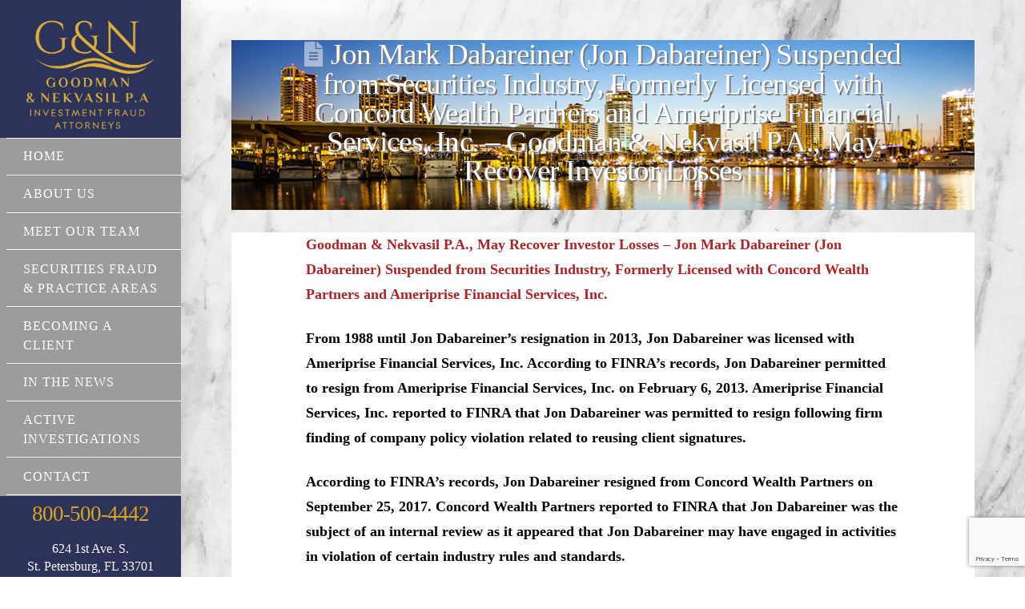

--- FILE ---
content_type: text/html; charset=UTF-8
request_url: https://rightsforinvestors.com/news-jon-mark-dabareiner-broker-securities-financial-investment/
body_size: 21605
content:
<!DOCTYPE html>
<html class="no-js" lang="en-US">
<head>
<meta charset="UTF-8">
<meta name="viewport" content="width=device-width, initial-scale=1.0">
<link rel="pingback" href="https://rightsforinvestors.com/xmlrpc.php">
<meta name='robots' content='index, follow, max-image-preview:large, max-snippet:-1, max-video-preview:-1' />

<!-- Google Tag Manager for WordPress by gtm4wp.com -->
<script data-cfasync="false" data-pagespeed-no-defer>
	var gtm4wp_datalayer_name = "dataLayer";
	var dataLayer = dataLayer || [];
</script>
<!-- End Google Tag Manager for WordPress by gtm4wp.com -->
	<!-- This site is optimized with the Yoast SEO Premium plugin v26.8 (Yoast SEO v26.8) - https://yoast.com/product/yoast-seo-premium-wordpress/ -->
	<title>Jon Mark Dabareiner (Jon Dabareiner) Suspended from Securities Industry, Formerly Licensed with Concord Wealth Partners and Ameriprise Financial Services, Inc. - Goodman &amp; Nekvasil P.A., May Recover Investor Losses - Goodman &amp; Nekvasil, P.A.</title>
	<meta name="description" content="Goodman &amp; Nekvasil specializes in securities fraud and investment fraud loss recovery for victimized investors. Call (800) 500-4442 for a free consultation." />
	<link rel="canonical" href="https://rightsforinvestors.com/news-jon-mark-dabareiner-broker-securities-financial-investment/" />
	<meta property="og:locale" content="en_US" />
	<meta property="og:type" content="article" />
	<meta property="og:title" content="Jon Mark Dabareiner (Jon Dabareiner) Suspended from Securities Industry, Formerly Licensed with Concord Wealth Partners and Ameriprise Financial Services, Inc. - Goodman &amp; Nekvasil P.A., May Recover Investor Losses" />
	<meta property="og:description" content="Goodman &amp; Nekvasil specializes in securities fraud and investment fraud loss recovery for victimized investors. Call (800) 500-4442 for a free consultation." />
	<meta property="og:url" content="https://rightsforinvestors.com/news-jon-mark-dabareiner-broker-securities-financial-investment/" />
	<meta property="og:site_name" content="Goodman &amp; Nekvasil, P.A." />
	<meta property="article:publisher" content="https://www.facebook.com/GoodmanandNekvasil/" />
	<meta property="article:published_time" content="2020-03-24T02:02:27+00:00" />
	<meta property="article:modified_time" content="2020-06-25T14:40:24+00:00" />
	<meta name="author" content="blog" />
	<meta name="twitter:card" content="summary_large_image" />
	<meta name="twitter:label1" content="Written by" />
	<meta name="twitter:data1" content="blog" />
	<meta name="twitter:label2" content="Est. reading time" />
	<meta name="twitter:data2" content="3 minutes" />
	<script type="application/ld+json" class="yoast-schema-graph">{"@context":"https://schema.org","@graph":[{"@type":"Article","@id":"https://rightsforinvestors.com/news-jon-mark-dabareiner-broker-securities-financial-investment/#article","isPartOf":{"@id":"https://rightsforinvestors.com/news-jon-mark-dabareiner-broker-securities-financial-investment/"},"author":{"name":"blog","@id":"https://rightsforinvestors.com/#/schema/person/29f5c9eccab05cbf939e5a409eb57500"},"headline":"Jon Mark Dabareiner (Jon Dabareiner) Suspended from Securities Industry, Formerly Licensed with Concord Wealth Partners and Ameriprise Financial Services, Inc. &#8211; Goodman &#038; Nekvasil P.A., May Recover Investor Losses","datePublished":"2020-03-24T02:02:27+00:00","dateModified":"2020-06-25T14:40:24+00:00","mainEntityOfPage":{"@id":"https://rightsforinvestors.com/news-jon-mark-dabareiner-broker-securities-financial-investment/"},"wordCount":668,"publisher":{"@id":"https://rightsforinvestors.com/#organization"},"inLanguage":"en-US"},{"@type":"WebPage","@id":"https://rightsforinvestors.com/news-jon-mark-dabareiner-broker-securities-financial-investment/","url":"https://rightsforinvestors.com/news-jon-mark-dabareiner-broker-securities-financial-investment/","name":"Jon Mark Dabareiner (Jon Dabareiner) Suspended from Securities Industry, Formerly Licensed with Concord Wealth Partners and Ameriprise Financial Services, Inc. - Goodman & Nekvasil P.A., May Recover Investor Losses - Goodman &amp; Nekvasil, P.A.","isPartOf":{"@id":"https://rightsforinvestors.com/#website"},"datePublished":"2020-03-24T02:02:27+00:00","dateModified":"2020-06-25T14:40:24+00:00","description":"Goodman & Nekvasil specializes in securities fraud and investment fraud loss recovery for victimized investors. Call (800) 500-4442 for a free consultation.","breadcrumb":{"@id":"https://rightsforinvestors.com/news-jon-mark-dabareiner-broker-securities-financial-investment/#breadcrumb"},"inLanguage":"en-US","potentialAction":[{"@type":"ReadAction","target":["https://rightsforinvestors.com/news-jon-mark-dabareiner-broker-securities-financial-investment/"]}]},{"@type":"BreadcrumbList","@id":"https://rightsforinvestors.com/news-jon-mark-dabareiner-broker-securities-financial-investment/#breadcrumb","itemListElement":[{"@type":"ListItem","position":1,"name":"Home","item":"https://rightsforinvestors.com/"},{"@type":"ListItem","position":2,"name":"Full List of Investigations","item":"https://rightsforinvestors.com/full-list-of-investigations/"},{"@type":"ListItem","position":3,"name":"Jon Mark Dabareiner (Jon Dabareiner) Suspended from Securities Industry, Formerly Licensed with Concord Wealth Partners and Ameriprise Financial Services, Inc. &#8211; Goodman &#038; Nekvasil P.A., May Recover Investor Losses"}]},{"@type":"WebSite","@id":"https://rightsforinvestors.com/#website","url":"https://rightsforinvestors.com/","name":"Goodman &amp; Nekvasil, P.A.","description":"Rights for Investors | Lawyers for Investors","publisher":{"@id":"https://rightsforinvestors.com/#organization"},"potentialAction":[{"@type":"SearchAction","target":{"@type":"EntryPoint","urlTemplate":"https://rightsforinvestors.com/?s={search_term_string}"},"query-input":{"@type":"PropertyValueSpecification","valueRequired":true,"valueName":"search_term_string"}}],"inLanguage":"en-US"},{"@type":"Organization","@id":"https://rightsforinvestors.com/#organization","name":"Goodman & Nekvasil","url":"https://rightsforinvestors.com/","logo":{"@type":"ImageObject","inLanguage":"en-US","@id":"https://rightsforinvestors.com/#/schema/logo/image/","url":"https://rightsforinvestors.com/wp-content/uploads/2020/07/goodman-site-icon.jpg","contentUrl":"https://rightsforinvestors.com/wp-content/uploads/2020/07/goodman-site-icon.jpg","width":512,"height":512,"caption":"Goodman & Nekvasil"},"image":{"@id":"https://rightsforinvestors.com/#/schema/logo/image/"},"sameAs":["https://www.facebook.com/GoodmanandNekvasil/"]},{"@type":"Person","@id":"https://rightsforinvestors.com/#/schema/person/29f5c9eccab05cbf939e5a409eb57500","name":"blog","image":{"@type":"ImageObject","inLanguage":"en-US","@id":"https://rightsforinvestors.com/#/schema/person/image/","url":"https://secure.gravatar.com/avatar/c8796180b8042edc17c16f099ccd4ae01266cc6490d30d3066f6bc22fe2dad1d?s=96&d=mm&r=g","contentUrl":"https://secure.gravatar.com/avatar/c8796180b8042edc17c16f099ccd4ae01266cc6490d30d3066f6bc22fe2dad1d?s=96&d=mm&r=g","caption":"blog"},"url":"https://rightsforinvestors.com/author/blog/"}]}</script>
	<!-- / Yoast SEO Premium plugin. -->


<link rel="alternate" type="application/rss+xml" title="Goodman &amp; Nekvasil, P.A. &raquo; Feed" href="https://rightsforinvestors.com/feed/" />
<link rel="alternate" type="application/rss+xml" title="Goodman &amp; Nekvasil, P.A. &raquo; Comments Feed" href="https://rightsforinvestors.com/comments/feed/" />
<meta property="og:site_name" content="Goodman &amp; Nekvasil, P.A."><meta property="og:title" content="Jon Mark Dabareiner (Jon Dabareiner) Suspended from Securities Industry, Formerly Licensed with Concord Wealth Partners and Ameriprise Financial Services, Inc. &#8211; Goodman &#038; Nekvasil P.A., May Recover Investor Losses"><meta property="og:description" content="Goodman &amp; Nekvasil P.A., May Recover Investor Losses &#8211;&nbsp;Jon Mark Dabareiner (Jon Dabareiner) Suspended from Securities Industry, Formerly Licensed with Concord Wealth Partners and Ameriprise Financial Services, Inc. From 1988 until Jon Dabareiner&#8217;s resignation in&hellip;"><meta property="og:image" content=""><meta property="og:url" content="https://rightsforinvestors.com/news-jon-mark-dabareiner-broker-securities-financial-investment/"><meta property="og:type" content="article"><link rel="alternate" title="oEmbed (JSON)" type="application/json+oembed" href="https://rightsforinvestors.com/wp-json/oembed/1.0/embed?url=https%3A%2F%2Frightsforinvestors.com%2Fnews-jon-mark-dabareiner-broker-securities-financial-investment%2F" />
<link rel="alternate" title="oEmbed (XML)" type="text/xml+oembed" href="https://rightsforinvestors.com/wp-json/oembed/1.0/embed?url=https%3A%2F%2Frightsforinvestors.com%2Fnews-jon-mark-dabareiner-broker-securities-financial-investment%2F&#038;format=xml" />
		<style>
			.lazyload,
			.lazyloading {
				max-width: 100%;
			}
		</style>
		<style id='wp-img-auto-sizes-contain-inline-css' type='text/css'>
img:is([sizes=auto i],[sizes^="auto," i]){contain-intrinsic-size:3000px 1500px}
/*# sourceURL=wp-img-auto-sizes-contain-inline-css */
</style>
<link rel='stylesheet' id='foobox-free-min-css' href='https://rightsforinvestors.com/wp-content/plugins/foobox-image-lightbox/free/css/foobox.free.min.css' type='text/css' media='all' />
<link rel='stylesheet' id='bne-testimonials-css-css' href='https://rightsforinvestors.com/wp-content/plugins/bne-testimonials-pro/assets/css/bne-testimonials.min.css' type='text/css' media='all' />
<link rel='stylesheet' id='formcraft-common-css' href='https://rightsforinvestors.com/wp-content/plugins/formcraft3/dist/formcraft-common.css' type='text/css' media='all' />
<link rel='stylesheet' id='formcraft-form-css' href='https://rightsforinvestors.com/wp-content/plugins/formcraft3/dist/form.css' type='text/css' media='all' />
<link rel='stylesheet' id='cmplz-general-css' href='https://rightsforinvestors.com/wp-content/plugins/complianz-gdpr/assets/css/cookieblocker.min.css' type='text/css' media='all' />
<link rel='stylesheet' id='x-stack-css' href='https://rightsforinvestors.com/wp-content/themes/pro/framework/dist/css/site/stacks/icon.css' type='text/css' media='all' />
<link rel='stylesheet' id='upw_theme_standard-css' href='https://rightsforinvestors.com/wp-content/plugins/ultimate-posts-widget/css/upw-theme-standard.min.css' type='text/css' media='all' />
<style id='cs-inline-css' type='text/css'>
 :root{--x-root-background-color:#ffffff;--x-container-width:calc(100% - 2rem);--x-container-max-width:64rem;--x-a-color:#0073e6;--x-a-text-decoration:none solid auto #0073e6;--x-a-text-underline-offset:0.085em;--x-a-int-color:rgba(0,115,230,0.88);--x-a-int-text-decoration-color:rgba(0,115,230,0.88);--x-root-color:#000000;--x-root-font-family:"Helvetica Neue",Helvetica,Arial,sans-serif;--x-root-font-size:18px;--x-root-font-style:normal;--x-root-font-weight:400;--x-root-letter-spacing:0em;--x-root-line-height:1.6;--x-h1-color:#000000;--x-h1-font-family:inherit;--x-h1-font-size:3.815em;--x-h1-font-style:inherit;--x-h1-font-weight:inherit;--x-h1-letter-spacing:inherit;--x-h1-line-height:1.115;--x-h1-text-transform:inherit;--x-h2-color:#000000;--x-h2-font-family:inherit;--x-h2-font-size:3.052em;--x-h2-font-style:inherit;--x-h2-font-weight:inherit;--x-h2-letter-spacing:inherit;--x-h2-line-height:1.125;--x-h2-text-transform:inherit;--x-h3-color:#000000;--x-h3-font-family:inherit;--x-h3-font-size:2.441em;--x-h3-font-style:inherit;--x-h3-font-weight:inherit;--x-h3-letter-spacing:inherit;--x-h3-line-height:1.15;--x-h3-text-transform:inherit;--x-h4-color:#000000;--x-h4-font-family:inherit;--x-h4-font-size:1.953em;--x-h4-font-style:inherit;--x-h4-font-weight:inherit;--x-h4-letter-spacing:inherit;--x-h4-line-height:1.2;--x-h4-text-transform:inherit;--x-h5-color:#000000;--x-h5-font-family:inherit;--x-h5-font-size:1.563em;--x-h5-font-style:inherit;--x-h5-font-weight:inherit;--x-h5-letter-spacing:inherit;--x-h5-line-height:1.25;--x-h5-text-transform:inherit;--x-h6-color:#000000;--x-h6-font-family:inherit;--x-h6-font-size:1.25em;--x-h6-font-style:inherit;--x-h6-font-weight:inherit;--x-h6-letter-spacing:inherit;--x-h6-line-height:1.265;--x-h6-text-transform:inherit;--x-label-color:#000000;--x-label-font-family:inherit;--x-label-font-size:0.8em;--x-label-font-style:inherit;--x-label-font-weight:bold;--x-label-letter-spacing:inherit;--x-label-line-height:1.285;--x-label-text-transform:inherit;--x-content-copy-spacing:1.25rem;--x-content-h-margin-top:calc(1rem + 1.25em);--x-content-h-margin-bottom:1rem;--x-content-ol-padding-inline-start:1.25em;--x-content-ul-padding-inline-start:1em;--x-content-li-spacing:0.262em;--x-content-media-spacing:2.441rem;--x-input-background-color:#ffffff;--x-input-int-background-color:#ffffff;--x-input-color:#000000;--x-input-int-color:#0073e6;--x-input-font-family:inherit;--x-input-font-size:1em;--x-input-font-style:inherit;--x-input-font-weight:inherit;--x-input-letter-spacing:0em;--x-input-line-height:1.4;--x-input-text-align:inherit;--x-input-text-transform:inherit;--x-placeholder-opacity:0.33;--x-placeholder-int-opacity:0.55;--x-input-outline-width:4px;--x-input-outline-color:rgba(0,115,230,0.16);--x-input-padding-x:0.8em;--x-input-padding-y-extra:0.5em;--x-input-border-width:1px;--x-input-border-style:solid;--x-input-border-radius:2px;--x-input-border-color:#000000;--x-input-int-border-color:#0073e6;--x-input-box-shadow:0em 0.25em 0.65em 0em rgba(0,0,0,0.03);--x-input-int-box-shadow:0em 0.25em 0.65em 0em rgba(0,115,230,0.11);--x-select-indicator-image:url("data:image/svg+xml,%3Csvg xmlns='http://www.w3.org/2000/svg' viewBox='0 0 16 16'%3E%3Ctitle%3Eselect-84%3C/title%3E%3Cg fill='rgba(0,0,0,0.27)'%3E%3Cpath d='M7.4,1.2l-5,4l1.2,1.6L8,3.3l4.4,3.5l1.2-1.6l-5-4C8.3,0.9,7.7,0.9,7.4,1.2z'%3E%3C/path%3E %3Cpath d='M8,12.7L3.6,9.2l-1.2,1.6l5,4C7.6,14.9,7.8,15,8,15s0.4-0.1,0.6-0.2l5-4l-1.2-1.6L8,12.7z'%3E%3C/path%3E%3C/g%3E%3C/svg%3E");--x-select-indicator-hover-image:url("data:image/svg+xml,%3Csvg xmlns='http://www.w3.org/2000/svg' viewBox='0 0 16 16'%3E%3Ctitle%3Eselect-84%3C/title%3E%3Cg fill='rgba(0,0,0,0.27)'%3E%3Cpath d='M7.4,1.2l-5,4l1.2,1.6L8,3.3l4.4,3.5l1.2-1.6l-5-4C8.3,0.9,7.7,0.9,7.4,1.2z'%3E%3C/path%3E %3Cpath d='M8,12.7L3.6,9.2l-1.2,1.6l5,4C7.6,14.9,7.8,15,8,15s0.4-0.1,0.6-0.2l5-4l-1.2-1.6L8,12.7z'%3E%3C/path%3E%3C/g%3E%3C/svg%3E");--x-select-indicator-focus-image:url("data:image/svg+xml,%3Csvg xmlns='http://www.w3.org/2000/svg' viewBox='0 0 16 16'%3E%3Ctitle%3Eselect-84%3C/title%3E%3Cg fill='rgba(0,115,230,1)'%3E%3Cpath d='M7.4,1.2l-5,4l1.2,1.6L8,3.3l4.4,3.5l1.2-1.6l-5-4C8.3,0.9,7.7,0.9,7.4,1.2z'%3E%3C/path%3E %3Cpath d='M8,12.7L3.6,9.2l-1.2,1.6l5,4C7.6,14.9,7.8,15,8,15s0.4-0.1,0.6-0.2l5-4l-1.2-1.6L8,12.7z'%3E%3C/path%3E%3C/g%3E%3C/svg%3E");--x-select-indicator-size:1em;--x-select-indicator-spacing-x:0px;--x-date-indicator-image:url("data:image/svg+xml,%3Csvg xmlns='http://www.w3.org/2000/svg' viewBox='0 0 16 16'%3E%3Ctitle%3Eevent-confirm%3C/title%3E%3Cg fill='rgba(0,0,0,0.27)'%3E%3Cpath d='M11,16a1,1,0,0,1-.707-.293l-2-2,1.414-1.414L11,13.586l3.293-3.293,1.414,1.414-4,4A1,1,0,0,1,11,16Z'%3E%3C/path%3E %3Cpath d='M7,14H2V5H14V9h2V3a1,1,0,0,0-1-1H13V0H11V2H9V0H7V2H5V0H3V2H1A1,1,0,0,0,0,3V15a1,1,0,0,0,1,1H7Z'%3E%3C/path%3E%3C/g%3E%3C/svg%3E");--x-date-indicator-hover-image:url("data:image/svg+xml,%3Csvg xmlns='http://www.w3.org/2000/svg' viewBox='0 0 16 16'%3E%3Ctitle%3Eevent-confirm%3C/title%3E%3Cg fill='rgba(0,0,0,0.27)'%3E%3Cpath d='M11,16a1,1,0,0,1-.707-.293l-2-2,1.414-1.414L11,13.586l3.293-3.293,1.414,1.414-4,4A1,1,0,0,1,11,16Z'%3E%3C/path%3E %3Cpath d='M7,14H2V5H14V9h2V3a1,1,0,0,0-1-1H13V0H11V2H9V0H7V2H5V0H3V2H1A1,1,0,0,0,0,3V15a1,1,0,0,0,1,1H7Z'%3E%3C/path%3E%3C/g%3E%3C/svg%3E");--x-date-indicator-focus-image:url("data:image/svg+xml,%3Csvg xmlns='http://www.w3.org/2000/svg' viewBox='0 0 16 16'%3E%3Ctitle%3Eevent-confirm%3C/title%3E%3Cg fill='rgba(0,115,230,1)'%3E%3Cpath d='M11,16a1,1,0,0,1-.707-.293l-2-2,1.414-1.414L11,13.586l3.293-3.293,1.414,1.414-4,4A1,1,0,0,1,11,16Z'%3E%3C/path%3E %3Cpath d='M7,14H2V5H14V9h2V3a1,1,0,0,0-1-1H13V0H11V2H9V0H7V2H5V0H3V2H1A1,1,0,0,0,0,3V15a1,1,0,0,0,1,1H7Z'%3E%3C/path%3E%3C/g%3E%3C/svg%3E");--x-date-indicator-size:1em;--x-date-indicator-spacing-x:0px;--x-time-indicator-image:url("data:image/svg+xml,%3Csvg xmlns='http://www.w3.org/2000/svg' viewBox='0 0 16 16'%3E%3Ctitle%3Ewatch-2%3C/title%3E%3Cg fill='rgba(0,0,0,0.27)'%3E%3Cpath d='M14,8c0-1.8-0.8-3.4-2-4.5V1c0-0.6-0.4-1-1-1H5C4.4,0,4,0.4,4,1v2.5C2.8,4.6,2,6.2,2,8s0.8,3.4,2,4.5V15 c0,0.6,0.4,1,1,1h6c0.6,0,1-0.4,1-1v-2.5C13.2,11.4,14,9.8,14,8z M8,12c-2.2,0-4-1.8-4-4s1.8-4,4-4s4,1.8,4,4S10.2,12,8,12z'%3E%3C/path%3E%3C/g%3E%3C/svg%3E");--x-time-indicator-hover-image:url("data:image/svg+xml,%3Csvg xmlns='http://www.w3.org/2000/svg' viewBox='0 0 16 16'%3E%3Ctitle%3Ewatch-2%3C/title%3E%3Cg fill='rgba(0,0,0,0.27)'%3E%3Cpath d='M14,8c0-1.8-0.8-3.4-2-4.5V1c0-0.6-0.4-1-1-1H5C4.4,0,4,0.4,4,1v2.5C2.8,4.6,2,6.2,2,8s0.8,3.4,2,4.5V15 c0,0.6,0.4,1,1,1h6c0.6,0,1-0.4,1-1v-2.5C13.2,11.4,14,9.8,14,8z M8,12c-2.2,0-4-1.8-4-4s1.8-4,4-4s4,1.8,4,4S10.2,12,8,12z'%3E%3C/path%3E%3C/g%3E%3C/svg%3E");--x-time-indicator-focus-image:url("data:image/svg+xml,%3Csvg xmlns='http://www.w3.org/2000/svg' viewBox='0 0 16 16'%3E%3Ctitle%3Ewatch-2%3C/title%3E%3Cg fill='rgba(0,115,230,1)'%3E%3Cpath d='M14,8c0-1.8-0.8-3.4-2-4.5V1c0-0.6-0.4-1-1-1H5C4.4,0,4,0.4,4,1v2.5C2.8,4.6,2,6.2,2,8s0.8,3.4,2,4.5V15 c0,0.6,0.4,1,1,1h6c0.6,0,1-0.4,1-1v-2.5C13.2,11.4,14,9.8,14,8z M8,12c-2.2,0-4-1.8-4-4s1.8-4,4-4s4,1.8,4,4S10.2,12,8,12z'%3E%3C/path%3E%3C/g%3E%3C/svg%3E");--x-time-indicator-size:1em;--x-time-indicator-spacing-x:0px;--x-search-indicator-image:url("data:image/svg+xml,%3Csvg xmlns='http://www.w3.org/2000/svg' viewBox='0 0 16 16'%3E%3Ctitle%3Ee-remove%3C/title%3E%3Cg fill='rgba(0,0,0,0.27)'%3E%3Cpath d='M14.7,1.3c-0.4-0.4-1-0.4-1.4,0L8,6.6L2.7,1.3c-0.4-0.4-1-0.4-1.4,0s-0.4,1,0,1.4L6.6,8l-5.3,5.3 c-0.4,0.4-0.4,1,0,1.4C1.5,14.9,1.7,15,2,15s0.5-0.1,0.7-0.3L8,9.4l5.3,5.3c0.2,0.2,0.5,0.3,0.7,0.3s0.5-0.1,0.7-0.3 c0.4-0.4,0.4-1,0-1.4L9.4,8l5.3-5.3C15.1,2.3,15.1,1.7,14.7,1.3z'%3E%3C/path%3E%3C/g%3E%3C/svg%3E");--x-search-indicator-hover-image:url("data:image/svg+xml,%3Csvg xmlns='http://www.w3.org/2000/svg' viewBox='0 0 16 16'%3E%3Ctitle%3Ee-remove%3C/title%3E%3Cg fill='rgba(0,0,0,0.27)'%3E%3Cpath d='M14.7,1.3c-0.4-0.4-1-0.4-1.4,0L8,6.6L2.7,1.3c-0.4-0.4-1-0.4-1.4,0s-0.4,1,0,1.4L6.6,8l-5.3,5.3 c-0.4,0.4-0.4,1,0,1.4C1.5,14.9,1.7,15,2,15s0.5-0.1,0.7-0.3L8,9.4l5.3,5.3c0.2,0.2,0.5,0.3,0.7,0.3s0.5-0.1,0.7-0.3 c0.4-0.4,0.4-1,0-1.4L9.4,8l5.3-5.3C15.1,2.3,15.1,1.7,14.7,1.3z'%3E%3C/path%3E%3C/g%3E%3C/svg%3E");--x-search-indicator-focus-image:url("data:image/svg+xml,%3Csvg xmlns='http://www.w3.org/2000/svg' viewBox='0 0 16 16'%3E%3Ctitle%3Ee-remove%3C/title%3E%3Cg fill='rgba(0,115,230,1)'%3E%3Cpath d='M14.7,1.3c-0.4-0.4-1-0.4-1.4,0L8,6.6L2.7,1.3c-0.4-0.4-1-0.4-1.4,0s-0.4,1,0,1.4L6.6,8l-5.3,5.3 c-0.4,0.4-0.4,1,0,1.4C1.5,14.9,1.7,15,2,15s0.5-0.1,0.7-0.3L8,9.4l5.3,5.3c0.2,0.2,0.5,0.3,0.7,0.3s0.5-0.1,0.7-0.3 c0.4-0.4,0.4-1,0-1.4L9.4,8l5.3-5.3C15.1,2.3,15.1,1.7,14.7,1.3z'%3E%3C/path%3E%3C/g%3E%3C/svg%3E");--x-search-indicator-size:1em;--x-search-indicator-spacing-x:0px;--x-number-indicator-image:url("data:image/svg+xml,%3Csvg xmlns='http://www.w3.org/2000/svg' viewBox='0 0 16 16'%3E%3Ctitle%3Eselect-83%3C/title%3E%3Cg%3E%3Cpolygon fill='rgba(0,0,0,0.27)' points='2,6 14,6 8,0 '%3E%3C/polygon%3E %3Cpolygon fill='rgba(0,0,0,0.27)' points='8,16 14,10 2,10 '%3E%3C/polygon%3E%3C/g%3E%3C/svg%3E");--x-number-indicator-hover-image:url("data:image/svg+xml,%3Csvg xmlns='http://www.w3.org/2000/svg' viewBox='0 0 16 16'%3E%3Ctitle%3Eselect-83%3C/title%3E%3Cg%3E%3Cpolygon fill='rgba(0,0,0,0.27)' points='2,6 14,6 8,0 '%3E%3C/polygon%3E %3Cpolygon fill='rgba(0,0,0,0.27)' points='8,16 14,10 2,10 '%3E%3C/polygon%3E%3C/g%3E%3C/svg%3E");--x-number-indicator-focus-image:url("data:image/svg+xml,%3Csvg xmlns='http://www.w3.org/2000/svg' viewBox='0 0 16 16'%3E%3Ctitle%3Eselect-83%3C/title%3E%3Cg%3E%3Cpolygon fill='rgba(0,115,230,1)' points='2,6 14,6 8,0 '%3E%3C/polygon%3E %3Cpolygon fill='rgba(0,115,230,1)' points='8,16 14,10 2,10 '%3E%3C/polygon%3E%3C/g%3E%3C/svg%3E");--x-number-indicator-size:1em;--x-number-indicator-spacing-x:0px;--x-rc-font-size:24px;--x-rc-background-color:#ffffff;--x-rc-int-background-color:#ffffff;--x-rc-checked-background-color:#0073e6;--x-rc-outline-width:4px;--x-rc-outline-color:rgba(0,115,230,0.16);--x-radio-marker:url("data:image/svg+xml,%3Csvg xmlns='http://www.w3.org/2000/svg' viewBox='0 0 16 16'%3E%3Ctitle%3Eshape-oval%3C/title%3E%3Cg fill='%23ffffff'%3E%3Ccircle cx='8' cy='8' r='8'%3E%3C/circle%3E%3C/g%3E%3C/svg%3E");--x-radio-marker-inset:13px;--x-checkbox-marker:url("data:image/svg+xml,%3Csvg xmlns='http://www.w3.org/2000/svg' viewBox='0 0 16 16'%3E%3Ctitle%3Eo-check%3C/title%3E%3Cg fill='%23ffffff'%3E%3Cpolygon points='5.6,8.4 1.6,6 0,7.6 5.6,14 16,3.6 14.4,2 '%3E%3C/polygon%3E%3C/g%3E%3C/svg%3E");--x-checkbox-marker-inset:8px;--x-rc-border-width:1px;--x-rc-border-style:solid;--x-checkbox-border-radius:2px;--x-rc-border-color:#000000;--x-rc-int-border-color:#0073e6;--x-rc-checked-border-color:#0073e6;--x-rc-box-shadow:0em 0.25em 0.65em 0em rgba(0,0,0,0.03);--x-rc-int-box-shadow:0em 0.25em 0.65em 0em rgba(0,115,230,0.11);--x-rc-checked-box-shadow:0em 0.25em 0.65em 0em rgba(0,115,230,0.11);--x-submit-background-color:#000000;--x-submit-int-background-color:#0073e6;--x-submit-min-width:none;--x-submit-padding-x-extra:1.25em;--x-submit-color:#ffffff;--x-submit-int-color:#ffffff;--x-submit-font-weight:bold;--x-submit-text-align:center;--x-submit-outline-width:4px;--x-submit-outline-color:rgba(0,115,230,0.16);--x-submit-border-radius:100em;--x-submit-border-color:#000000;--x-submit-int-border-color:#0073e6;--x-submit-box-shadow:0em 0.25em 0.65em 0em rgba(0,0,0,0.03);--x-submit-int-box-shadow:0em 0.25em 0.65em 0em rgba(0,115,230,0.11);} a,h1 a:hover,h2 a:hover,h3 a:hover,h4 a:hover,h5 a:hover,h6 a:hover,#respond .required,.x-pagination a:hover,.x-pagination span.current,.woocommerce-pagination a:hover,.woocommerce-pagination span[aria-current],.widget_tag_cloud .tagcloud a:hover,.widget_product_tag_cloud .tagcloud a:hover,.x-scroll-top:hover,.x-comment-author a:hover,.mejs-button button:hover{color:rgb(7,42,205);}a:hover{color:#c61300;}a.x-img-thumbnail:hover,textarea:focus,input[type="text"]:focus,input[type="password"]:focus,input[type="datetime"]:focus,input[type="datetime-local"]:focus,input[type="date"]:focus,input[type="month"]:focus,input[type="time"]:focus,input[type="week"]:focus,input[type="number"]:focus,input[type="email"]:focus,input[type="url"]:focus,input[type="search"]:focus,input[type="tel"]:focus,input[type="color"]:focus,.uneditable-input:focus,.x-pagination a:hover,.x-pagination span.current,.woocommerce-pagination a:hover,.woocommerce-pagination span[aria-current],.widget_tag_cloud .tagcloud a:hover,.widget_product_tag_cloud .tagcloud a:hover,.x-scroll-top:hover{border-color:rgb(7,42,205);}.flex-direction-nav a,.flex-control-nav a:hover,.flex-control-nav a.flex-active,.x-dropcap,.x-skill-bar .bar,.x-pricing-column.featured h2,.x-portfolio-filters,.x-entry-share .x-share:hover,.widget_price_filter .ui-slider .ui-slider-range,.mejs-time-current{background-color:rgb(7,42,205);}.x-portfolio-filters:hover{background-color:#c61300;}.x-comment-author,.x-comment-time,.comment-form-author label,.comment-form-email label,.comment-form-url label,.comment-form-rating label,.comment-form-comment label{font-family:inherit;}.x-comment-time,.entry-thumb:before,.p-meta{color:rgb(0,0,0);}.entry-title a:hover,.x-comment-author,.x-comment-author a,.comment-form-author label,.comment-form-email label,.comment-form-url label,.comment-form-rating label,.comment-form-comment label,.x-accordion-heading .x-accordion-toggle,.x-nav-tabs > li > a:hover,.x-nav-tabs > .active > a,.x-nav-tabs > .active > a:hover,.mejs-button button{color:#0a0a0a;}.h-comments-title small,.h-feature-headline span i,.x-portfolio-filters-menu,.mejs-time-loaded{background-color:#0a0a0a !important;}@media (min-width:1200px){.x-sidebar{width:300px;}body.x-sidebar-content-active,body[class*="page-template-template-blank"].x-sidebar-content-active.x-blank-template-sidebar-active{padding-left:300px;}body.x-content-sidebar-active,body[class*="page-template-template-blank"].x-content-sidebar-active.x-blank-template-sidebar-active{padding-right:300px;}}html{font-size:16px;}@media (min-width:480px){html{font-size:16px;}}@media (min-width:767px){html{font-size:16px;}}@media (min-width:979px){html{font-size:16px;}}@media (min-width:1200px){html{font-size:16px;}}body{font-style:normal;font-weight:400;color:rgb(0,0,0);background-color:#ffffff;}.w-b{font-weight:400 !important;}h1,h2,h3,h4,h5,h6,.h1,.h2,.h3,.h4,.h5,.h6{font-family:inherit;font-style:normal;font-weight:400;}h1,.h1{letter-spacing:-0.017em;}h2,.h2{letter-spacing:-0.023em;}h3,.h3{letter-spacing:-0.029em;}h4,.h4{letter-spacing:-0.039em;}h5,.h5{letter-spacing:-0.044em;}h6,.h6{letter-spacing:-0.067em;}.w-h{font-weight:400 !important;}.x-container.width{width:88%;}.x-container.max{max-width:1140px;}.x-bar-content.x-container.width{flex-basis:88%;}.x-main.full{float:none;display:block;width:auto;}@media (max-width:978.98px){.x-main.full,.x-main.left,.x-main.right,.x-sidebar.left,.x-sidebar.right{float:none;display:block;width:auto !important;}}.entry-header,.entry-content{font-size:1.143rem;}body,input,button,select,textarea{font-family:inherit;}h1,h2,h3,h4,h5,h6,.h1,.h2,.h3,.h4,.h5,.h6,h1 a,h2 a,h3 a,h4 a,h5 a,h6 a,.h1 a,.h2 a,.h3 a,.h4 a,.h5 a,.h6 a,blockquote{color:#0a0a0a;}.cfc-h-tx{color:#0a0a0a !important;}.cfc-h-bd{border-color:#0a0a0a !important;}.cfc-h-bg{background-color:#0a0a0a !important;}.cfc-b-tx{color:rgb(0,0,0) !important;}.cfc-b-bd{border-color:rgb(0,0,0) !important;}.cfc-b-bg{background-color:rgb(0,0,0) !important;}.x-btn,.button,[type="submit"]{color:#fff;border-color:#ac1100;background-color:#ff2a13;margin-bottom:0.25em;text-shadow:0 0.075em 0.075em rgba(0,0,0,0.5);box-shadow:0 0.25em 0 0 #a71000,0 4px 9px rgba(0,0,0,0.75);border-radius:0.25em;}.x-btn:hover,.button:hover,[type="submit"]:hover{color:#fff;border-color:#600900;background-color:#ef2201;margin-bottom:0.25em;text-shadow:0 0.075em 0.075em rgba(0,0,0,0.5);box-shadow:0 0.25em 0 0 #a71000,0 4px 9px rgba(0,0,0,0.75);}.x-btn.x-btn-real,.x-btn.x-btn-real:hover{margin-bottom:0.25em;text-shadow:0 0.075em 0.075em rgba(0,0,0,0.65);}.x-btn.x-btn-real{box-shadow:0 0.25em 0 0 #a71000,0 4px 9px rgba(0,0,0,0.75);}.x-btn.x-btn-real:hover{box-shadow:0 0.25em 0 0 #a71000,0 4px 9px rgba(0,0,0,0.75);}.x-btn.x-btn-flat,.x-btn.x-btn-flat:hover{margin-bottom:0;text-shadow:0 0.075em 0.075em rgba(0,0,0,0.65);box-shadow:none;}.x-btn.x-btn-transparent,.x-btn.x-btn-transparent:hover{margin-bottom:0;border-width:3px;text-shadow:none;text-transform:uppercase;background-color:transparent;box-shadow:none;} @font-face{font-family:'FontAwesomePro';font-style:normal;font-weight:900;font-display:block;src:url('https://rightsforinvestors.com/wp-content/themes/pro/cornerstone/assets/fonts/fa-solid-900.woff2') format('woff2'),url('https://rightsforinvestors.com/wp-content/themes/pro/cornerstone/assets/fonts/fa-solid-900.woff') format('woff'),url('https://rightsforinvestors.com/wp-content/themes/pro/cornerstone/assets/fonts/fa-solid-900.ttf') format('truetype');}[data-x-fa-pro-icon]{font-family:"FontAwesomePro" !important;}[data-x-fa-pro-icon]:before{content:attr(data-x-fa-pro-icon);}[data-x-icon],[data-x-icon-o],[data-x-icon-l],[data-x-icon-s],[data-x-icon-b],[data-x-fa-pro-icon],[class*="cs-fa-"]{display:inline-block;font-style:normal;font-weight:400;text-decoration:inherit;text-rendering:auto;-webkit-font-smoothing:antialiased;-moz-osx-font-smoothing:grayscale;}[data-x-icon].left,[data-x-icon-o].left,[data-x-icon-l].left,[data-x-icon-s].left,[data-x-icon-b].left,[data-x-fa-pro-icon].left,[class*="cs-fa-"].left{margin-right:0.5em;}[data-x-icon].right,[data-x-icon-o].right,[data-x-icon-l].right,[data-x-icon-s].right,[data-x-icon-b].right,[data-x-fa-pro-icon].right,[class*="cs-fa-"].right{margin-left:0.5em;}[data-x-icon]:before,[data-x-icon-o]:before,[data-x-icon-l]:before,[data-x-icon-s]:before,[data-x-icon-b]:before,[data-x-fa-pro-icon]:before,[class*="cs-fa-"]:before{line-height:1;}@font-face{font-family:'FontAwesome';font-style:normal;font-weight:900;font-display:block;src:url('https://rightsforinvestors.com/wp-content/themes/pro/cornerstone/assets/fonts/fa-solid-900.woff2') format('woff2'),url('https://rightsforinvestors.com/wp-content/themes/pro/cornerstone/assets/fonts/fa-solid-900.woff') format('woff'),url('https://rightsforinvestors.com/wp-content/themes/pro/cornerstone/assets/fonts/fa-solid-900.ttf') format('truetype');}[data-x-icon],[data-x-icon-s],[data-x-icon][class*="cs-fa-"]{font-family:"FontAwesome" !important;font-weight:900;}[data-x-icon]:before,[data-x-icon][class*="cs-fa-"]:before{content:attr(data-x-icon);}[data-x-icon-s]:before{content:attr(data-x-icon-s);}@font-face{font-family:'FontAwesomeRegular';font-style:normal;font-weight:400;font-display:block;src:url('https://rightsforinvestors.com/wp-content/themes/pro/cornerstone/assets/fonts/fa-regular-400.woff2') format('woff2'),url('https://rightsforinvestors.com/wp-content/themes/pro/cornerstone/assets/fonts/fa-regular-400.woff') format('woff'),url('https://rightsforinvestors.com/wp-content/themes/pro/cornerstone/assets/fonts/fa-regular-400.ttf') format('truetype');}@font-face{font-family:'FontAwesomePro';font-style:normal;font-weight:400;font-display:block;src:url('https://rightsforinvestors.com/wp-content/themes/pro/cornerstone/assets/fonts/fa-regular-400.woff2') format('woff2'),url('https://rightsforinvestors.com/wp-content/themes/pro/cornerstone/assets/fonts/fa-regular-400.woff') format('woff'),url('https://rightsforinvestors.com/wp-content/themes/pro/cornerstone/assets/fonts/fa-regular-400.ttf') format('truetype');}[data-x-icon-o]{font-family:"FontAwesomeRegular" !important;}[data-x-icon-o]:before{content:attr(data-x-icon-o);}@font-face{font-family:'FontAwesomeLight';font-style:normal;font-weight:300;font-display:block;src:url('https://rightsforinvestors.com/wp-content/themes/pro/cornerstone/assets/fonts/fa-light-300.woff2') format('woff2'),url('https://rightsforinvestors.com/wp-content/themes/pro/cornerstone/assets/fonts/fa-light-300.woff') format('woff'),url('https://rightsforinvestors.com/wp-content/themes/pro/cornerstone/assets/fonts/fa-light-300.ttf') format('truetype');}@font-face{font-family:'FontAwesomePro';font-style:normal;font-weight:300;font-display:block;src:url('https://rightsforinvestors.com/wp-content/themes/pro/cornerstone/assets/fonts/fa-light-300.woff2') format('woff2'),url('https://rightsforinvestors.com/wp-content/themes/pro/cornerstone/assets/fonts/fa-light-300.woff') format('woff'),url('https://rightsforinvestors.com/wp-content/themes/pro/cornerstone/assets/fonts/fa-light-300.ttf') format('truetype');}[data-x-icon-l]{font-family:"FontAwesomeLight" !important;font-weight:300;}[data-x-icon-l]:before{content:attr(data-x-icon-l);}@font-face{font-family:'FontAwesomeBrands';font-style:normal;font-weight:normal;font-display:block;src:url('https://rightsforinvestors.com/wp-content/themes/pro/cornerstone/assets/fonts/fa-brands-400.woff2') format('woff2'),url('https://rightsforinvestors.com/wp-content/themes/pro/cornerstone/assets/fonts/fa-brands-400.woff') format('woff'),url('https://rightsforinvestors.com/wp-content/themes/pro/cornerstone/assets/fonts/fa-brands-400.ttf') format('truetype');}[data-x-icon-b]{font-family:"FontAwesomeBrands" !important;}[data-x-icon-b]:before{content:attr(data-x-icon-b);} .m4b-0.x-bar{height:6em;background-color:#2d325a;box-shadow:0.5070000000000001em 0.9490000000000001em 1.054em 4px rgba(0,0,0,0.15);}.m4b-0 .x-bar-content{flex-direction:row;justify-content:flex-start;height:6em;}.m4b-0.x-bar-outer-spacers:after,.m4b-0.x-bar-outer-spacers:before{flex-basis:0.5em;width:0.5em!important;height:0.5em;}.m4b-0.x-bar-space{height:6em;}.m4b-1.x-bar{border:0;font-size:16px;z-index:9999;}.m4b-1 .x-bar-content{align-items:center;flex-grow:0;flex-shrink:1;flex-basis:100%;}.m4b-1.x-bar-space{font-size:16px;}.m4b-2.x-bar{width:14.13em;background-color:#2D325A;box-shadow:0em 0.15em 2em rgba(0,0,0,0.15);}.m4b-2 .x-bar-content{flex-direction:column;justify-content:space-around;width:14.13em;}.m4b-2.x-bar-outer-spacers:after,.m4b-2.x-bar-outer-spacers:before{flex-basis:0em;width:0em!important;height:0em;}.m4b-2.x-bar-space{width:14.13em;flex-basis:14.13em;}.m4b-3.x-bar-container{flex-direction:row;}.m4b-4.x-bar-container{justify-content:flex-start;flex-grow:1;flex-shrink:0;flex-basis:0%;margin-right:0em;margin-bottom:0em;}.m4b-5.x-bar-container{align-items:center;border:0;font-size:1em;z-index:1;}.m4b-6.x-bar-container{margin-top:0em;margin-left:1em;}.m4b-7.x-bar-container{justify-content:center;flex-grow:0;flex-shrink:1;flex-basis:auto;box-shadow:0.02200000000000002em 0.17799999999999994em 2.883em 0em rgba(16,16,16,0.35);}.m4b-8.x-bar-container{flex-direction:column;margin-top:0.7em;margin-left:0em;}.m4b-9.x-image{font-size:1em;border:0;background-color:transparent;}.m4b-9.x-image img{width:100%;}.m4b-a.x-image{width:290px;}.m4b-b.x-image{width:160px;margin-top:10px;margin-right:0px;margin-bottom:6px;margin-left:0px;}.m4b-c.x-anchor {width:2.75em;height:2.75em;border-top-left-radius:100em;border-top-right-radius:100em;border-bottom-right-radius:100em;border-bottom-left-radius:100em;background-color:rgba(255,255,255,1);box-shadow:0em 0.15em 0.65em 0em rgba(0,0,0,0.25);}.m4b-c.x-anchor .x-graphic {margin-top:5px;margin-right:5px;margin-bottom:5px;margin-left:5px;}.m4b-c.x-anchor .x-graphic-icon {font-size:1.25em;width:auto;border:0;color:rgba(0,0,0,1);background-color:transparent;}.m4b-c.x-anchor:hover .x-graphic-icon,.m4b-c.x-anchor[class*="active"] .x-graphic-icon,[data-x-effect-provider*="colors"]:hover .m4b-c.x-anchor .x-graphic-icon {color:rgba(0,0,0,0.5);}.m4b-c.x-anchor .x-toggle {color:rgba(0,0,0,1);}.m4b-c.x-anchor:hover .x-toggle,.m4b-c.x-anchor[class*="active"] .x-toggle,[data-x-effect-provider*="colors"]:hover .m4b-c.x-anchor .x-toggle {color:rgba(0,0,0,0.5);}.m4b-c.x-anchor .x-toggle-burger {width:12em;margin-top:3.25em;margin-right:0;margin-bottom:3.25em;margin-left:0;font-size:0.1em;}.m4b-c.x-anchor .x-toggle-burger-bun-t {transform:translate3d(0,calc(3.25em * -1),0);}.m4b-c.x-anchor .x-toggle-burger-bun-b {transform:translate3d(0,3.25em,0);}.m4b-d.x-anchor {border:0;font-size:1em;}.m4b-d.x-anchor .x-anchor-content {flex-direction:row;justify-content:center;align-items:center;}.m4b-e.x-anchor {background-color:transparent;}.m4b-e.x-anchor .x-anchor-content {padding-top:0.75em;padding-right:0.75em;padding-bottom:0.75em;padding-left:0.75em;}.m4b-e.x-anchor .x-anchor-text {margin-top:5px;margin-right:auto;margin-bottom:5px;margin-left:5px;}.m4b-e.x-anchor .x-anchor-text-primary {font-family:inherit;font-size:1em;font-style:normal;font-weight:inherit;line-height:1;color:rgba(0,0,0,1);}.m4b-e.x-anchor:hover .x-anchor-text-primary,.m4b-e.x-anchor[class*="active"] .x-anchor-text-primary,[data-x-effect-provider*="colors"]:hover .m4b-e.x-anchor .x-anchor-text-primary {color:rgba(0,0,0,0.5);}.m4b-e.x-anchor .x-anchor-sub-indicator {margin-top:5px;margin-right:5px;margin-bottom:5px;margin-left:5px;font-size:1em;color:rgba(0,0,0,1);}.m4b-e.x-anchor:hover .x-anchor-sub-indicator,.m4b-e.x-anchor[class*="active"] .x-anchor-sub-indicator,[data-x-effect-provider*="colors"]:hover .m4b-e.x-anchor .x-anchor-sub-indicator {color:rgba(0,0,0,0.5);}.m4b-f{font-size:16px;transition-duration:500ms;}.m4b-f .x-off-canvas-bg{background-color:rgba(0,0,0,0.75);transition-duration:500ms;transition-timing-function:cubic-bezier(0.400,0.000,0.200,1.000);}.m4b-f .x-off-canvas-close{width:calc(1em * 2);height:calc(1em * 2);font-size:1.5em;color:rgba(0,0,0,0.5);transition-duration:0.3s,500ms,500ms;transition-timing-function:ease-in-out,cubic-bezier(0.400,0.000,0.200,1.000),cubic-bezier(0.400,0.000,0.200,1.000);}.m4b-f .x-off-canvas-close:focus,.m4b-f .x-off-canvas-close:hover{color:rgba(0,0,0,1);}.m4b-f .x-off-canvas-content{max-width:24em;padding-top:calc(1.5em * 2);padding-right:calc(1.5em * 2);padding-bottom:calc(1.5em * 2);padding-left:calc(1.5em * 2);border:0;background-color:#ffffff;box-shadow:0em 0em 2em 0em rgba(0,0,0,0.25);transition-duration:500ms;transition-timing-function:cubic-bezier(0.400,0.000,0.200,1.000);}.m4b-g{font-size:1em;}.m4b-g [data-x-toggle-collapse]{transition-duration:300ms;transition-timing-function:cubic-bezier(0.400,0.000,0.200,1.000);}.m4b-h{font-size:16px;padding-top:0em;padding-right:0em;padding-bottom:0em;padding-left:0.504em;background-color:rgb(156,156,156);}.m4b-h .widget:not(:first-child){margin-top:2.5rem;margin-right:0;margin-bottom:0;margin-left:0;}.m4b-h .widget .h-widget{margin-top:0;margin-right:0;margin-bottom:0.5em;margin-left:0;}.m4b-i.x-text{margin-top:0.2em;margin-right:0em;margin-bottom:3em;margin-left:0em;border:0;padding-top:0em;padding-right:0em;padding-bottom:6.5em;padding-left:0em;font-family:inherit;font-size:1em;font-style:normal;font-weight:inherit;line-height:1.4;letter-spacing:0em;text-transform:none;color:rgb(255,255,255);}.m4b-i.x-text > :first-child{margin-top:0;}.m4b-i.x-text > :last-child{margin-bottom:0;} ul#menu-main{max-width:100%;text-align:center;margin:auto;}ul#menu-main > li{background-color:#fff;}ul#menu-main > li > a.active{color:#c61300;}ul.sub-menu > li > a{color:#000;}ul#menu-main > li.current-menu-item {background-color:#567BB0 !important;}div.e155-10.x-bar-widget-area{background-color:#fff;margin:0;width:100%;}div.e155-11.x-text{margin-bottom:10%;}a.footer-telf:hover{color:black;}ul#menu-main-2 li.menu-item > a{color:#fff !important;}a.footer-telf{color:goldenrod;} .m8t-0.x-bar{height:auto;background-color:rgb(4,25,69);z-index:10;}.m8t-0 .x-bar-content{flex-direction:row;align-items:flex-start;flex-wrap:wrap;align-content:flex-start;height:auto;}.m8t-0.x-bar-outer-spacers:after,.m8t-0.x-bar-outer-spacers:before{flex-basis:0em;width:0em!important;height:0em;}.m8t-1.x-bar{padding-top:1.675em;padding-bottom:0.745em;}.m8t-1 .x-bar-content{justify-content:space-between;}.m8t-2.x-bar{padding-right:8.5vw;padding-left:8.5vw;}.m8t-3.x-bar{border:0;font-size:16px;box-shadow:0em 0.15em 2em rgba(0,0,0,0.15);}.m8t-3 .x-bar-content{flex-grow:0;flex-shrink:1;flex-basis:100%;}.m8t-3.x-bar-space{font-size:16px;}.m8t-4.x-bar{padding-right:5vw;padding-left:5vw;}.m8t-5.x-bar{padding-top:0.806em;padding-right:05vw;padding-bottom:0.806em;padding-left:0vw;}.m8t-5 .x-bar-content{justify-content:space-evenly;}.m8t-6.x-bar{height:6em;background-color:rgb(10,0,60);z-index:9999;}.m8t-6 .x-bar-content{flex-direction:column;justify-content:center;align-items:center;height:6em;}.m8t-6.x-bar-outer-spacers:after,.m8t-6.x-bar-outer-spacers:before{flex-basis:2em;width:2em!important;height:2em;}.m8t-7.x-bar-container{flex-direction:column;}.m8t-8.x-bar-container{justify-content:flex-start;}.m8t-9.x-bar-container{align-items:center;}.m8t-a.x-bar-container{flex-grow:1;flex-shrink:0;}.m8t-b.x-bar-container{flex-basis:0%;max-width:300px;}.m8t-d.x-bar-container{border:0;font-size:1em;z-index:1;}.m8t-e.x-bar-container{flex-direction:row;justify-content:space-between;}.m8t-f.x-bar-container{flex-grow:0;flex-shrink:1;}.m8t-g.x-bar-container{flex-basis:auto;}.m8t-h.x-bar-container{max-height:100%;margin-top:0px;margin-right:1em;margin-bottom:0px;margin-left:1em;}.m8t-i.x-bar-container{align-items:flex-start;}.m8t-j.x-bar-container{justify-content:center;}.m8t-k{font-size:.84em;}.m8t-m .widget:not(:first-child){margin-top:2.5rem;margin-right:0;margin-bottom:0;margin-left:0;}.m8t-m .widget .h-widget{margin-top:0;margin-right:0;margin-bottom:0.5em;margin-left:0;}.m8t-n{font-size:16px;}.m8t-o{margin-top:8em;margin-right:0em;margin-bottom:0em;margin-left:0em;}.m8t-p.x-text{border:0;font-family:inherit;font-size:1em;font-style:normal;font-weight:400;line-height:1.4;letter-spacing:0em;text-align:center;text-transform:none;color:rgb(255,255,255);}.m8t-p.x-text > :first-child{margin-top:0;}.m8t-p.x-text > :last-child{margin-bottom:0;} h1,h2,h3,h4,h5,h6,.h1,.h2,.h3,.h4,.h5,.h6{margin-top:0;}html .formcraft-css .powered-by{display:none;}.entry-content a{color:#B22222 !important;}.h-widget {color:#C09D49}.entry-title {font-size:200%;}.admin-bar.x-stack-icon .x-sidebar{display:none;}div.e155-10.x-bar-widget-area{background-color:#2D325A;margin:0;width:100%;position:absolute;top:25%;height:55%;overflow:hidden;}a:hover.div.e155-10.x-bar-widget-area {background-color:#567BB0;color:white;}div.e155-11.x-text{margin-bottom:10%;position:fixed;bottom:-24%;}ul#menu-main-3 > li.menu-item > a{color:#fff !important;}ul#menu-main-3 > li.current-menu-item > a{color:rgb(218,165,32) !important;}.widget ul li:first-child,.widget ol li:first-child{border-top:solid 1px #fff;}.widget ul li,.widget ol li{border-bottom:solid 1px #fff;}.widget ul,.widget ol{margin:auto;list-style:none;}.e155-9.x-bar-widget-area{padding:0;}div.footer_column,.e317-16.x-bar-widget-area,.e317-8.x-bar-widget-area,.e317-14.x-bar,.e317-18.x-bar-widget-area{font-size:1vw !important;}.h-widget {color:white;}.widget_categories ul>li a,.widget_product_categories ul>li a,.widget_nav_menu ul>li a,.widget_pages ul>li a,div.textwidget,div.textwidget > p > a {color:white}div.menu-investment-fraud-101-container > ul > li > a:hover,div.menu-becoming-a-client-container > ul > li > a:hover,div.textwidget > p > a:hover{color:yellow;}
/*# sourceURL=cs-inline-css */
</style>
<link rel='stylesheet' id='fc-captcha-addon-css-main-css' href='https://rightsforinvestors.com/wp-content/plugins/formcraft-recaptcha/captcha_form_main.css' type='text/css' media='all' />
<script type="text/javascript" src="https://rightsforinvestors.com/wp-includes/js/jquery/jquery.min.js" id="jquery-core-js"></script>
<script type="text/javascript" src="https://rightsforinvestors.com/wp-includes/js/jquery/jquery-migrate.min.js" id="jquery-migrate-js"></script>
<script type="text/javascript" async src="https://rightsforinvestors.com/wp-content/plugins/burst-statistics/assets/js/timeme/timeme.min.js" id="burst-timeme-js"></script>
<script type="text/javascript" async src="https://rightsforinvestors.com/wp-content/uploads/burst/js/burst.min.js" id="burst-js"></script>
<script type="text/javascript" id="foobox-free-min-js-before">
/* <![CDATA[ */
/* Run FooBox FREE (v2.7.41) */
var FOOBOX = window.FOOBOX = {
	ready: true,
	disableOthers: false,
	o: {wordpress: { enabled: true }, countMessage:'image %index of %total', captions: { dataTitle: ["captionTitle","title"], dataDesc: ["captionDesc","description"] }, rel: '', excludes:'.fbx-link,.nofoobox,.nolightbox,a[href*="pinterest.com/pin/create/button/"]', affiliate : { enabled: false }},
	selectors: [
		".foogallery-container.foogallery-lightbox-foobox", ".foogallery-container.foogallery-lightbox-foobox-free", ".gallery", ".wp-block-gallery", ".wp-caption", ".wp-block-image", "a:has(img[class*=wp-image-])", ".foobox"
	],
	pre: function( $ ){
		// Custom JavaScript (Pre)
		
	},
	post: function( $ ){
		// Custom JavaScript (Post)
		
		// Custom Captions Code
		
	},
	custom: function( $ ){
		// Custom Extra JS
		
	}
};
//# sourceURL=foobox-free-min-js-before
/* ]]> */
</script>
<script type="text/javascript" src="https://rightsforinvestors.com/wp-content/plugins/foobox-image-lightbox/free/js/foobox.free.min.js" id="foobox-free-min-js"></script>
<script type="text/javascript" src="https://rightsforinvestors.com/wp-content/plugins/formcraft3/assets/js/src/fc_modal.js" id="fc-modal-js"></script>
<script type="text/javascript" src="https://rightsforinvestors.com/wp-content/plugins/formcraft3/assets/js/vendor/tooltip.min.js" id="tooltip-js"></script>
<script type="text/javascript" src="https://rightsforinvestors.com/wp-content/plugins/formcraft3/lib/awesomplete.min.js" id="awesomplete-js"></script>
<script type="text/javascript" src="https://rightsforinvestors.com/wp-includes/js/jquery/ui/core.min.js" id="jquery-ui-core-js"></script>
<script type="text/javascript" src="https://rightsforinvestors.com/wp-includes/js/jquery/ui/mouse.min.js" id="jquery-ui-mouse-js"></script>
<script type="text/javascript" id="fc-form-js-extra">
/* <![CDATA[ */
var FC = {"ajaxurl":"https://rightsforinvestors.com/wp-admin/admin-ajax.php","fct":{"1w":"1w","1m":"1m","1y":"1y","Form Name":"Form Name","Set Width Option":"Set the widths of two fields to 50% each to fit them in one row.\u003Cbr\u003EYou can have any number of fields in the same row, as long as the sum of widths is 100%","Alt Label":"The field label / key to use when sending data via a webhook","Dropdown One":"You can set the value of the options different from the text, using this pattern","Dropdown Two":"Here, 100 would be the value, and Apple would be the text.","keepdata":"Keep Data When Deleting Plugin","needAPIKey":"You need to enter the Google API Key when editing the field to make the autocomplete address field work","Form:":"Form:","Embed Type:":"Embed Type:","Add a FormCraft form":"Add a FormCraft form","Inline":"Inline","Popup":"Popup","Slide In":"Slide In","Button Text:":"Button Text:","Alignment:":"Alignment:","Left":"Left","Center":"Center","Right":"Right","Placement:":"Placement:","Bottom Right":"Bottom Right","Bind:":"Bind:","bind form popup action to a CSS selector":"bind form popup action to a CSS selector","Class:":"Class:","add a custom class to the popup button":"add a custom class to the popup button","Font Color:":"Font Color:","font color of the button":"font color of the button","Button Color:":"Button Color:","color of the button":"color of the button","Auto Popup:":"Auto Popup:","auto popup the form on page load after x seconds":"auto popup the form on page load after x seconds","loseChanges":"You will lose any un-saved changes.","Free AddOns":"Free AddOns","Purchased AddOns":"Purchased AddOns","Paid AddOns":"Paid AddOns","read more":"read more","Nothing Left To Install":"Nothing Left To Install","Please check your internet connection":"Please check your internet connection","back":"back","Help Topics":"Help Topics","Sorry, nothing here":"Sorry, nothing here","Contact Support":"Contact Support","Unknown Error.":"Unknown Error.","Failed Saving.":"Failed Saving.","Failed Saving. Please try disabing your firewall, or security plugin.":"Failed Saving. Please try disabing your firewall, or security plugin.","Debug Info":"Debug Info","Invalid":"Invalid","Min [x] characters required":"Min [x] characters required","Max [x] characters allowed":"Max [x] characters allowed","Max [x] file(s) allowed":"test","Files bigger than [x] MB not allowed":"Files bigger than [x] MB not allowed","Invalid Email":"Invalid Email","Invalid URL":"Invalid URL","Invalid Expression":"Invalid Expression","Only alphabets":"Only alphabets","Only numbers":"Only numbers","Should be alphanumeric":"Should be alphanumeric","Please correct the errors and try again":"Please correct the errors and try again","Message received":"Message received","Email Content Autoresponder":"\u003Cp\u003EHello [Name],\u003C/p\u003E\u003Cp\u003E\u003Cbr\u003E\u003C/p\u003E\u003Cp\u003EWe have received your submission. Here are the details you have submitted to us:\u003C/p\u003E\u003Cp\u003E[Form Content]\u003C/p\u003E\u003Cp\u003E\u003Cbr\u003E\u003C/p\u003E\u003Cp\u003ERegards,\u003C/p\u003E\u003Cp\u003ENishant\u003C/p\u003E","Thank you for your submission":"Thank you for your submission","\u003Cp\u003EHello,\u003C/p\u003E\u003Cp\u003E\u003Cbr\u003E\u003C/p\u003E\u003Cp\u003EYou have received a new form submission for the form [Form Name]. Here are the details:\u003C/p\u003E\u003Cp\u003E[Form Content]\u003C/p\u003E\u003Cp\u003E\u003Cbr\u003E\u003C/p\u003E\u003Cp\u003EPage: [URL]\u003Cbr\u003EUnique ID: #[Entry ID]\u003Cbr\u003EDate: [Date]\u003Cbr\u003ETime: [Time]\u003C/p\u003E":"\u003Cp\u003EHello,\u003C/p\u003E\u003Cp\u003E\u003Cbr\u003E\u003C/p\u003E\u003Cp\u003EYou have received a new form submission for the form [Form Name]. Here are the details:\u003C/p\u003E\u003Cp\u003E[Form Content]\u003C/p\u003E\u003Cp\u003E\u003Cbr\u003E\u003C/p\u003E\u003Cp\u003EPage: [URL]\u003Cbr\u003EUnique ID: #[Entry ID]\u003Cbr\u003EDate: [Date]\u003Cbr\u003ETime: [Time]\u003C/p\u003E","New Form Submission":"New Form Submission","Heading":"Heading","Some Title":"Some Title","Name":"Name","your full name":"your full name","Password":"Password","check your caps":"check your caps","Email":"Email","a valid email":"a valid email","Comments":"Comments","more details":"more details","Favorite Fruits":"Favorite Fruits","pick one!":"pick one!","Language":"Language","Date":"Date","of appointment":"of appointment","Add some text or \u003Cstrong\u003EHTML\u003C/strong\u003E here":"Add some text or HTML here","Text Field":"Text Field","Submit Form":"Submit Form","File":"File","upload":"upload","Slider":"Slider","take your pick":"take your pick","Time":"Time","Address":"Address","your home / office":"your home / office","Rate":"Rate","our support":"our support","Liked the food?":"Liked the food?","let us know":"let us know","Survey":"Survey","How Was the Food?":"How Was the Food?","How Was the Service?":"How Was the Service?","Poor":"Poor","Average":"Average","Good":"Good","Bad":"Bad","Could be better":"Could be better","So so":"So so","Excellent":"Excellent","Blank":"Blank","Template":"Template","Duplicate":"Duplicate","Import":"Import","(blank form)":"(blank form)","80% Zoom":"80% Zoom","Select Form Template To View":"Select Form Template To View","Select Form":"Select Form","Create Form":"Create Form","No Forms Found":"No Forms Found","Forms":"Forms","New Form":"New Form","ID":"ID","Last Edit":"Last Edit","Sure? This action can't be reversed.":"Sure? This action can&#039;t be reversed.","Form Analytics":"Form Analytics","reset analytics data":"reset analytics data","Custom":"Custom","All Forms":"All Forms","form views":"form views","submissions":"submissions","conversion":"conversion","charges":"charges","No Entries Found":"No Entries Found","Select Form to Export":"Select Form to Export","Separator:":"Separator:","Comma (CSV format)":"Comma (CSV format)","Semicolon":"Semicolon","Export":"Export","Entries":"Entries","(All Forms)":"(All Forms)","Created":"Created","Hide Empty Fields":"Hide Empty Fields","Save Changes":"Save Changes","Edit Entry":"Edit Entry","Print":"Print","Referer":"Referer","Insights":"Insights","Get Insights":"Get Insights","Period":"Period","All":"All","From":"From","To":"To","Max Entries":"Max Entries","Entries Analyzed":"Entries Analyzed","No Insights Available":"No Insights Available","learn more":"learn more","License Key verified":"License Key verified","Verified":"Verified","Update Key Info":"Update Key Info","Verify Key":"Verify Key","Purchased On":"Purchased On","Last Check":"Last Check","Expires On":"Expires On","More Info":"More Info","days too late":"days too late","days left":"days left","Renew License Key":"Renew License Key","renewing the license key gives you access to auto plugin updates and free customer support":"renewing the license key gives you access to auto plugin updates and free customer support","No Files Found":"No Files Found","File Uploads":"File Uploads","Trash":"Trash","Type":"Type","Size":"Size","Disable Analytics":"Disable Analytics","Search":"Search","Loading":"Loading","Entry View":"Entry View","Your License Key":"Your License Key","Your Email":"Your Email"},"datepickerLang":"https://rightsforinvestors.com/wp-content/plugins/formcraft3/assets/js/datepicker-lang/"};
//# sourceURL=fc-form-js-extra
/* ]]> */
</script>
<script type="text/javascript" src="https://rightsforinvestors.com/wp-content/plugins/formcraft3/dist/form.min.js" id="fc-form-js"></script>
<script type="text/javascript" src="https://rightsforinvestors.com/wp-content/plugins/formcraft-recaptcha/captcha_form_main.js" id="fc-captcha-addon-js-main-js"></script>
<link rel="https://api.w.org/" href="https://rightsforinvestors.com/wp-json/" /><link rel="alternate" title="JSON" type="application/json" href="https://rightsforinvestors.com/wp-json/wp/v2/posts/595" /><style>
time.entry-date{ display:none !important; }
body.x-content-sidebar-active, body[class*="page-template-template-blank"].x-content-sidebar-active.x-blank-template-sidebar-active { padding-right: 0px !important; }
aside.x-sidebar.ps{ display:none !important; }
</style>

<!-- Global site tag (gtag.js) - Google Ads: 837116930 -->
<script async src="https://www.googletagmanager.com/gtag/js?id=AW-837116930"></script>
<script>
  window.dataLayer = window.dataLayer || [];
  function gtag(){dataLayer.push(arguments);}
  gtag('js', new Date());

  gtag('config', 'AW-837116930');
</script>
<!-- Google Tag Manager for WordPress by gtm4wp.com -->
<!-- GTM Container placement set to footer -->
<script data-cfasync="false" data-pagespeed-no-defer type="text/javascript">
	var dataLayer_content = {"pagePostType":"post","pagePostType2":"single-post","pageCategory":["uncategorized"],"pagePostAuthor":"blog"};
	dataLayer.push( dataLayer_content );
</script>
<script data-cfasync="false" data-pagespeed-no-defer type="text/javascript">
(function(w,d,s,l,i){w[l]=w[l]||[];w[l].push({'gtm.start':
new Date().getTime(),event:'gtm.js'});var f=d.getElementsByTagName(s)[0],
j=d.createElement(s),dl=l!='dataLayer'?'&l='+l:'';j.async=true;j.src=
'//www.googletagmanager.com/gtm.js?id='+i+dl;f.parentNode.insertBefore(j,f);
})(window,document,'script','dataLayer','GTM-PZ9XMVK');
</script>
<!-- End Google Tag Manager for WordPress by gtm4wp.com -->		<script>
			document.documentElement.className = document.documentElement.className.replace('no-js', 'js');
		</script>
				<style>
			.no-js img.lazyload {
				display: none;
			}

			figure.wp-block-image img.lazyloading {
				min-width: 150px;
			}

			.lazyload,
			.lazyloading {
				--smush-placeholder-width: 100px;
				--smush-placeholder-aspect-ratio: 1/1;
				width: var(--smush-image-width, var(--smush-placeholder-width)) !important;
				aspect-ratio: var(--smush-image-aspect-ratio, var(--smush-placeholder-aspect-ratio)) !important;
			}

						.lazyload, .lazyloading {
				opacity: 0;
			}

			.lazyloaded {
				opacity: 1;
				transition: opacity 400ms;
				transition-delay: 0ms;
			}

					</style>
		<!-- Analytics by WP Statistics - https://wp-statistics.com -->
<link rel="icon" href="https://rightsforinvestors.com/wp-content/uploads/2020/07/cropped-goodman-site-icon-1-32x32.jpg" sizes="32x32" />
<link rel="icon" href="https://rightsforinvestors.com/wp-content/uploads/2020/07/cropped-goodman-site-icon-1-192x192.jpg" sizes="192x192" />
<link rel="apple-touch-icon" href="https://rightsforinvestors.com/wp-content/uploads/2020/07/cropped-goodman-site-icon-1-180x180.jpg" />
<meta name="msapplication-TileImage" content="https://rightsforinvestors.com/wp-content/uploads/2020/07/cropped-goodman-site-icon-1-270x270.jpg" />
		<style type="text/css" id="wp-custom-css">
			.x-text{

}


.e155-11 {

}

.m4b-i{
	
		top:650px;
}
.entry-header
{
	background: url(https://rightsforinvestors.com/wp-content/uploads/2022/05/headerbackground.png) no-repeat;
 	
}
h2.entry-title:before
{
	  color: #ffffff;
}
h2.entry-title 
a{
	  text-shadow: 2px 2px #7a7a7a;
	  color: #ffffff;
}
h2.entry-title 
a:hover{
	  text-shadow: 2px 2px #7a7a7a;
	  color: #ffffff;
}

h1.entry-title
{
	  text-shadow: 2px 2px #7a7a7a;
	  color: #ffffff;
}

.entry-wrap
{
	background-color: #000000;
	background: url(https://rightsforinvestors.com/wp-content/uploads/2020/03/marble-surface-2341290.jpg) repeat;
	
	
}
.entry-content
{
	background-color:#ffffff
}


.broken_link, a.broken_link {
    text-decoration: none;
}

.grecaptcha-badge {
    z-index: 9999;
}		</style>
		</head>
<body data-rsssl=1 data-cmplz=1 class="wp-singular post-template-default single single-post postid-595 single-format-standard wp-theme-pro x-stack-icon x-full-width-layout-active x-content-sidebar-active pro-v6_1_5" data-burst_id="595" data-burst_type="post">

  <script>
  window.addEventListener('load',function(){
    var timer = setInterval(function(){
      if(jQuery('.final-success-check span:contains("Message received")').is(':visible')){
        gtag('event', 'conversion', {'send_to': 'AW-837116930/viVtCN6kkJMDEILIlY8D'});
      }
    },1000)
    })
</script>
  
  <div id="x-root" class="x-root">

    <div class="x-hide-md x-hide-sm x-hide-xs e155-e9 m4b-1 m4b-2 x-bar-space x-bar-space-left x-bar-space-v"></div>
    <div id="x-site" class="x-site site">

      <header class="x-masthead" role="banner">
        <div class="x-bar x-bar-top x-bar-h x-bar-relative x-bar-outer-spacers x-hide-lg x-hide-xl e155-e1 m4b-0 m4b-1" data-x-bar="{&quot;id&quot;:&quot;e155-e1&quot;,&quot;region&quot;:&quot;top&quot;,&quot;height&quot;:&quot;6em&quot;}"><div class="e155-e1 x-bar-content"><div class="x-bar-container e155-e2 m4b-3 m4b-4 m4b-5 m4b-6"><a class="x-image e155-e3 m4b-9 m4b-a" href="https://rightsforinvestors.com/"><img data-src="https://rightsforinvestors.com/wp-content/uploads/2020/06/goodman-logo.png" width="424" height="101" alt="Goodman &amp; Nekvasil, P.A." src="[data-uri]" class="lazyload" style="--smush-placeholder-width: 424px; --smush-placeholder-aspect-ratio: 424/101;"></a></div><div class="x-bar-container e155-e4 m4b-3 m4b-5 m4b-7"><div class="x-anchor x-anchor-toggle has-graphic m4b-c m4b-d e155-e5" tabindex="0" data-x-toggle="1" data-x-toggleable="e155-e5" data-x-toggle-overlay="1" aria-controls="e155-e5-off-canvas" aria-expanded="false" aria-haspopup="true" aria-label="Toggle Off Canvas Content"><div class="x-anchor-content"><span class="x-graphic" aria-hidden="true">
<span class="x-toggle x-toggle-burger x-graphic-child x-graphic-toggle" aria-hidden="true">

  
    <span class="x-toggle-burger-bun-t" data-x-toggle-anim="x-bun-t-1"></span>
    <span class="x-toggle-burger-patty" data-x-toggle-anim="x-patty-1"></span>
    <span class="x-toggle-burger-bun-b" data-x-toggle-anim="x-bun-b-1"></span>

  
</span></span></div></div></div></div></div><div class="x-bar x-bar-left x-bar-v x-bar-fixed x-bar-outer-spacers x-hide-md x-hide-sm x-hide-xs e155-e9 m4b-1 m4b-2" data-x-bar="{&quot;id&quot;:&quot;e155-e9&quot;,&quot;region&quot;:&quot;left&quot;,&quot;width&quot;:&quot;14.13em&quot;}"><div class="e155-e9 x-bar-content"><div class="x-bar-container e155-e10 m4b-4 m4b-5 m4b-8"><a class="x-image e155-e11 m4b-9 m4b-b" href="https://rightsforinvestors.com/"><img data-src="https://rightsforinvestors.com/wp-content/uploads/2020/04/goodman-logo.png" width="216" height="195" alt="Goodman &amp; Nekvasil, P.A." src="[data-uri]" class="lazyload" style="--smush-placeholder-width: 216px; --smush-placeholder-aspect-ratio: 216/195;"></a><div class="x-widget-area e155-e12 m4b-h"><div id="nav_menu-5" class="widget widget_nav_menu"><div class="menu-main-2-container"><ul id="menu-main-3" class="menu"><li class="menu-item menu-item-type-post_type menu-item-object-page menu-item-home menu-item-5889"><a href="https://rightsforinvestors.com/">Home</a></li>
<li class="menu-item menu-item-type-post_type menu-item-object-page menu-item-5891"><a href="https://rightsforinvestors.com/about-us/">About Us</a></li>
<li class="menu-item menu-item-type-post_type menu-item-object-page menu-item-5892"><a href="https://rightsforinvestors.com/meet-our-team/">Meet Our Team</a></li>
<li class="menu-item menu-item-type-post_type menu-item-object-page menu-item-5893"><a href="https://rightsforinvestors.com/securities-fraud-practice-areas/">Securities Fraud &#038; Practice Areas</a></li>
<li class="menu-item menu-item-type-post_type menu-item-object-page menu-item-5894"><a href="https://rightsforinvestors.com/becoming-a-client/">Becoming a Client</a></li>
<li class="menu-item menu-item-type-post_type menu-item-object-page menu-item-5895"><a href="https://rightsforinvestors.com/in-the-news/">In The News</a></li>
<li class="menu-item menu-item-type-post_type menu-item-object-page menu-item-6603"><a href="https://rightsforinvestors.com/active-investigations/">Active Investigations</a></li>
<li class="menu-item menu-item-type-post_type menu-item-object-page menu-item-5896"><a href="https://rightsforinvestors.com/contact/">Contact</a></li>
</ul></div></div></div><div class="x-text x-content e155-e13 m4b-i"><h4 style="text-align: center;"><a class="footer-telf" href="tel:+18005004442">800-500-4442</a></h4>
<p style="text-align: center;"><span>624 1st Ave. S.</span><br />
<span>St. Petersburg, FL 33701</span></p></div></div></div></div>      </header>

  <div class="x-main full" role="main">

          
<article id="post-595" class="post-595 post type-post status-publish format-standard hentry category-uncategorized no-post-thumbnail">
  <div class="entry-wrap">
        <div class="x-container max width">
      
<header class="entry-header">
      <h1 class="entry-title">Jon Mark Dabareiner (Jon Dabareiner) Suspended from Securities Industry, Formerly Licensed with Concord Wealth Partners and Ameriprise Financial Services, Inc. &#8211; Goodman &#038; Nekvasil P.A., May Recover Investor Losses</h1>
    <p class="p-meta"><span><time class="entry-date" datetime="2020-03-24T02:02:27-04:00">March 24, 2020</time></span></p>  </header>            


<div class="entry-content content">


  <p>
	<span style="color: rgb(178, 34, 34);"><strong>Goodman &amp; Nekvasil P.A., May Recover Investor Losses &#8211;&nbsp;Jon Mark Dabareiner (Jon Dabareiner) Suspended from Securities Industry, Formerly Licensed with Concord Wealth Partners and Ameriprise Financial Services, Inc.</strong></span></p>
<p>
	<strong>From 1988 until Jon Dabareiner&#8217;s resignation in 2013, Jon Dabareiner was licensed with Ameriprise Financial Services, Inc. According to FINRA&#8217;s records, Jon Dabareiner permitted to resign from Ameriprise Financial Services, Inc. on February 6, 2013. Ameriprise Financial Services, Inc. reported to FINRA that Jon Dabareiner was permitted to resign following firm finding of company policy violation related to reusing client signatures.</strong></p>
<p>
	<strong>According to FINRA&#8217;s records, Jon Dabareiner resigned from Concord Wealth Partners on September 25, 2017. Concord Wealth Partners reported to FINRA that Jon Dabareiner was the subject of an internal review as it appeared that Jon Dabareiner may have engaged in activities in violation of certain industry rules and standards.</strong></p>
<p>
	<strong>Subsequent to Jon Dabareiner&#8217;s resignation from Ameriprise Financial Services, Inc., FINRA investigated Jon Dabareiner and brought a disciplinary action against Jon Dabareiner. Jon Dabareiner consented to a 1 month suspension from the securities and investment banking industry and a $5,000 fine. Jon Dabareiner also consented to the entry of findings that Jon Dabareiner or others acting on Jon Dabareiner&#8217;s behalf copied customer signatures from one document and pasted them onto another document, or used documents from one transaction to effectuate another transaction by altering the date. The findings stated that in one such instance two customers signed an account transfer and direct rollover form to transfer securities held elsewhere into their joint account at Jon Dabareiner&#8217;s member firm. FINRA reports that on the same day, John Dabareiner copied their signatures from this form three times to effect three additional transfers of their securities from other entities or brokerage firms.</strong></p>
<p>
	<strong>FINRA reports that six complaints and/or arbitration claims have been filed involving Jon Dabareiner&#8217;s conduct with Ameriprise Financial Services, Inc. f/k/a American Express Financial Advisors, Inc., alleging misrepresentation, negligence, breach of fiduciary duty, unauthorized trading, breach of contract, fraud, negligence, vicarious liability, failure disclose risks, and/or other allegations. These complaints and/or arbitration claims all settled, with the largest settling for $150,000, $140,000, and $115,000.</strong></p>
<p>
	<strong>If you lost any money on investments with Jon Dabareiner, you may be able to recover your losses from Ameriprise Financial Services, Inc. and/or Concord Wealth Partners. This is because Ameriprise Financial Services, Inc. and Concord Wealth Partners had a duty to supervise Jon Dabareiner.</strong></p>
<p>
	<strong>If you lost money on investments with Jon Dabareiner, and believe that the investments may have been unsuitable or otherwise improper for you, we would like to discuss the possibility of your retaining our firm to represent you in an arbitration action against Ameriprise Financial Services, Inc. and/or Concord Wealth Partners concerning Jon Dabareiner&#8217;s conduct. There is no charge for an evaluation of your case. Further, we handle our cases on a contingency fee basis. This means that unless we recover money for you, we charge&nbsp;<a href="https://rightsforinvestors.com/fees-costs">no attorney&#8217;s fee</a>. Unless you recover any money, you pay us nothing, not even the costs and expenses which the firm will advance on your behalf.</strong></p>
<p>
	<strong>Kalju Nekvasil, Esq., formerly regional counsel with the NASD, now known as FINRA, has practiced in this area of the law for more than 35 years. Goodman &amp; Nekvasil, P.A. has recovered more than $300 million on behalf of victimized investors. If you lost money on investments with Jon Dabareiner and would like your case evaluated by a securities attorney (again, there is no charge for an evaluation and all cases are handled on a purely contingency fee basis), please&nbsp;<a href="https://rightsforinvestors.com/contact-us">contact us.</a>&nbsp;&nbsp;</strong></p>
<p>
	&nbsp;</p>
<p>
	Keywords: FINRA, Jon Mark Dabareiner, Jon Dabareiner, Concord Wealth Partners, Ameriprise Financial, SEC, Fraud, Attorney, Broker, Brokerage, Firm, Brokerage Firm, Invest, Lawyer, Securities Lawyer, Goodman and Nekvasil, Nekvasil, Goodman, Investor, Investment, Financial, Financial Services, Securities&nbsp;</p>
<div class="awac-wrapper"><div class="awac widget shortcode-widget-2"><h4 class="widget-title">Contact Us Today!</h4>						<div class="textwidget"><div data-uniq='697284582de43' class='uniq-697284582de43 formcraft-css form-live align-left'><div class='form-logic'>[]</div><div class="fc-pagination-cover fc-pagination-1">
				<div class="fc-pagination width-100">
					<div class="pagination-trigger " data-index="0">
						<span class="page-number"><span >1</span></span>
						<span class="page-name ">Step 1</span>
						
					</div>
				</div>
			</div>
			
			<style scoped="scoped" >
			@media (max-width : 480px) {
				.fc_modal-dialog-1 .fc-pagination-cover .fc-pagination
				{
					background-color: white !important;
				}
			}
						.formcraft-css .fc-form.fc-form-1 .form-element .submit-cover .submit-button,
			.formcraft-css .fc-form.fc-form-1 .form-element .fileupload-cover .button-file,
			.formcraft-css .fc-form.fc-form-1 .form-element .field-cover .button,
			.formcraft-datepicker .ui-datepicker-header,
			.formcraft-datepicker .ui-datepicker-title
			{
				background: #4488ee;
				color: #fff;
			}
			.formcraft-datepicker td .ui-state-active,
			.formcraft-datepicker td .ui-state-hover,
			.formcraft-css .fc-form.fc-form-1 .form-element .slider-cover .ui-slider-range
			{
				background: #4488ee;
			}
			#ui-datepicker-div.formcraft-datepicker .ui-datepicker-header,
			.formcraft-css .fc-form .field-cover>div.full hr
			{
				border-color: #3b77d1;
			}
			#ui-datepicker-div.formcraft-datepicker .ui-datepicker-prev:hover,
			#ui-datepicker-div.formcraft-datepicker .ui-datepicker-next:hover,
			#ui-datepicker-div.formcraft-datepicker select.ui-datepicker-month:hover,
			#ui-datepicker-div.formcraft-datepicker select.ui-datepicker-year:hover
			{
				background-color: #3b77d1;
			}
			.formcraft-css .fc-pagination>div.active .page-number,
			.formcraft-css .form-cover-builder .fc-pagination>div:first-child .page-number
			{
				background-color: #4488ee;
				color: #fff;
			}
			#ui-datepicker-div.formcraft-datepicker table.ui-datepicker-calendar th,
			#ui-datepicker-div.formcraft-datepicker table.ui-datepicker-calendar td.ui-datepicker-today a,
			.formcraft-css .fc-form.fc-form-1 .form-element .star-cover label,
			html .formcraft-css .fc-form.label-floating .form-element .field-cover.has-focus>span,
			.formcraft-css .fc-form.fc-form-1 .form-element .customText-cover a,
			.formcraft-css .prev-next>div span:hover
			{
				color: #4488ee;
			}
			.formcraft-css .fc-form.fc-form-1 .form-element .customText-cover a:hover
			{
				color: #3b77d1;
			}
			html .formcraft-css .fc-form.fc-form-1.label-floating .form-element .field-cover > span
			{
				color: #666666;
			}
			html .formcraft-css .fc-form .final-success .final-success-check {
				border: 2px solid #666666;
			}
			.formcraft-css .fc-form.fc-form-1 .form-element .field-cover input[type="text"],
			.formcraft-css .fc-form.fc-form-1 .form-element .field-cover input[type="email"],
			.formcraft-css .fc-form.fc-form-1 .form-element .field-cover input[type="password"],
			.formcraft-css .fc-form.fc-form-1 .form-element .field-cover input[type="tel"],
			.formcraft-css .fc-form.fc-form-1 .form-element .field-cover textarea,
			.formcraft-css .fc-form.fc-form-1 .form-element .field-cover select,
			.formcraft-css .fc-form.fc-form-1 .form-element .field-cover .time-fields-cover,
			.formcraft-css .fc-form.fc-form-1 .form-element .field-cover .awesomplete ul
			{
				color: #777;
			}
			.formcraft-css .fc-form.fc-form-1 .form-element .field-cover input[type="text"],
			.formcraft-css .fc-form.fc-form-1 .form-element .field-cover input[type="password"],
			.formcraft-css .fc-form.fc-form-1 .form-element .field-cover input[type="email"],
			.formcraft-css .fc-form.fc-form-1 .form-element .field-cover input[type="radio"],
			.formcraft-css .fc-form.fc-form-1 .form-element .field-cover input[type="checkbox"],
			.formcraft-css .fc-form.fc-form-1 .form-element .field-cover input[type="tel"],
			.formcraft-css .fc-form.fc-form-1 .form-element .field-cover select,
			.formcraft-css .fc-form.fc-form-1 .form-element .field-cover textarea
			{
				background-color: #fafafa;
			}
			.formcraft-css .fc-form.fc-form-1 .form-element .field-cover input[type="radio"]:checked,
			.formcraft-css .fc-form.fc-form-1 .form-element .field-cover input[type="checkbox"]:checked {
				border-color: #3b77d1;
				background: #4488ee;				
			}
			.formcraft-css .fc-form.fc-form-1 .form-element .star-cover label .star
			{
				text-shadow: 0px 1px 0px #3b77d1;
			}
			.formcraft-css .fc-form.fc-form-1 .form-element .slider-cover .ui-slider-range
			{
				box-shadow: 0px 1px 1px #3b77d1 inset;
			}
			.formcraft-css .fc-form.fc-form-1 .form-element .fileupload-cover .button-file
			{
				border-color: #3b77d1;
			}
			.formcraft-css .fc-form.fc-form-1 .form-element .form-element-html input[type="password"]:focus,
			.formcraft-css .fc-form.fc-form-1 .form-element .form-element-html input[type="email"]:focus,
			.formcraft-css .fc-form.fc-form-1 .form-element .form-element-html input[type="tel"]:focus,
			.formcraft-css .fc-form.fc-form-1 .form-element .form-element-html input[type="text"]:focus,
			.formcraft-css .fc-form.fc-form-1 .form-element .form-element-html textarea:focus,
			.formcraft-css .fc-form.fc-form-1 .form-element .form-element-html select:focus
			{
				border-color: #4488ee;
			}
			.formcraft-css .fc-form.fc-form-1 .form-element .form-element-html .field-cover .is-read-only:focus {
				border-color: #ccc;
			}
			.formcraft-css .fc-form.fc-form-1			{
				font-family: inherit;
			}
			@media (max-width : 480px) {
				html .dedicated-page,
				html .dedicated-page .formcraft-css .fc-pagination > div.active
				{
					background: white;
				}
			}
		</style>
		<div class="form-cover">
			<form data-auto-scroll="" data-no-message-redirect="" data-thousand="" data-decimal="." data-delay="" data-id="1" class="fc-form fc-form-1 align- fc-temp-class save-form- dont-submit-hidden- remove-asterisk- icons-hide- disable-enter- label-placeholder field-border-visible frame-visible field-alignment-left" style="width: 100%; color: #666666; font-size: 100%; background: white">
				<div class="form-page form-page-0" data-index="0">
					
					<div class="form-page-content     ">
						<div data-identifier="field1" data-index="0" style="width: 50%" class=" form-element form-element-field1 options-false index-false form-element-0 default-false form-element-type-oneLineText is-required-true odd -handle">
							<div class="form-element-html"><div ><label class="oneLineText-cover field-cover "><span class="sub-label-true"><span class="main-label"><span >Name</span></span><span class="sub-label"><span >your full name</span></span></span><div><span class="error"></span><input type="text" placeholder="Name" make-read-only="false" data-field-id="field1" name="field1[]" data-min-char="" data-max-char="" data-val-type="" data-regexp="" data-is-required="true" data-allow-spaces="" class="validation-lenient" data-placement="right" data-toggle="tooltip" tooltip="" data-trigger="focus" data-html="true" data-input-mask="" data-mask-placeholder="" data-original-title=""><i class="formcraft-icon formcraft-icon-type-"></i></div></label></div></div>
							
						</div><div data-identifier="field2" data-index="1" style="width: 50%" class=" even form-element form-element-field2 options-false index-false form-element-1 default-false form-element-type-email is-required-true -handle">
							<div class="form-element-html"><div ><label class="email-cover field-cover "><span class="sub-label-true"><span class="main-label"><span >Email</span></span><span class="sub-label"><span >a valid email</span></span></span><div><span class="error"></span><input placeholder="Email" data-field-id="field2" type="text" data-val-type="email" make-read-only="" data-is-required="true" name="field2" class="validation-lenient" data-placement="right" data-toggle="tooltip" tooltip="" data-trigger="focus" data-html="true" data-original-title=""><i class="formcraft-icon">email</i></div></label></div></div>
							
						</div><div data-identifier="field3" data-index="2" style="width: 70%" class=" form-element form-element-field3 options-false index-false form-element-2 default-false form-element-type-oneLineText is-required-true odd -handle">
							<div class="form-element-html"><div ><label class="oneLineText-cover field-cover "><span class="sub-label-true"><span class="main-label"><span >Phone</span></span><span class="sub-label"><span >your full name</span></span></span><div><span class="error"></span><input type="text" placeholder="Phone" make-read-only="false" data-field-id="field3" name="field3[]" data-min-char="" data-max-char="" data-val-type="" data-regexp="" data-is-required="true" data-allow-spaces="" class="validation-lenient" data-placement="right" data-toggle="tooltip" tooltip="" data-trigger="focus" data-html="true" data-input-mask="" data-mask-placeholder="" data-original-title=""><i class="formcraft-icon formcraft-icon-type-"></i></div></label></div></div>
							
						</div><div data-identifier="field5" data-index="3" style="width: 30%" class=" even form-element form-element-field5 options-false index-false form-element-3 default-false form-element-type-oneLineText is-required-true -handle">
							<div class="form-element-html"><div ><label class="oneLineText-cover field-cover "><span class="sub-label-true"><span class="main-label"><span >Your State</span></span><span class="sub-label"><span >your full name</span></span></span><div><span class="error"></span><input type="text" placeholder="Your State" make-read-only="false" data-field-id="field5" name="field5[]" data-min-char="" data-max-char="" data-val-type="" data-regexp="" data-is-required="true" data-allow-spaces="" class="validation-lenient" data-placement="right" data-toggle="tooltip" tooltip="" data-trigger="focus" data-html="true" data-input-mask="" data-mask-placeholder="" data-original-title=""><i class="formcraft-icon formcraft-icon-type-"></i></div></label></div></div>
							
						</div><div data-identifier="field7" data-index="4" style="width: 100%" class=" form-element form-element-field7 options-false index-false form-element-4 default-false form-element-type-textarea is-required-true odd -handle">
							<div class="form-element-html"><div ><label class="textarea-cover field-cover "><span class="sub-label-true"><span class="main-label"><span >Your Message</span></span><span class="sub-label"><span >more details</span></span></span><div><span class="error"></span><textarea data-field-id="field7" placeholder="Your Message" class="validation-lenient" name="field7" value="" rows="5" data-min-char="" data-max-char="" data-is-required="true" data-placement="right" data-toggle="tooltip" tooltip="" data-trigger="focus" data-html="true" data-original-title="" style="min-height: 110.781px"></textarea><div class="count-"><span class="current-count">0</span> / <span class="max-count "></span></div></div></label></div></div>
							
						</div><div data-identifier="field11" data-index="5" style="width: 100%; position: relative; z-index: 101; left: 0px; top: 0px" class=" form-element form-element-field11 options- index- default-false form-element-type-reCaptcha is-required-false even -handle form-element-5">
							<div class="form-element-html"><div ><div data-site-key="6Ld6Gt8lAAAAAAdxvotfkXWDVQdd7INxnEp7hdPG" class="captcha-placeholder ">reCaptcha v3</div><input type="hidden" class="recaptcha-token " name="recaptcha-token"></div></div>
							
						</div><div data-identifier="field9" data-index="6" style="width: 100%" class=" form-element form-element-field9 options- index- default-false form-element-type- is-required-false -handle odd form-element-6">
							<div class="form-element-html">
							</div>
							
						</div><div data-identifier="field8" data-index="7" style="width: 100%" class=" form-element form-element-field8 options- index- default-false form-element-type-submit is-required-false -handle even form-element-7">
							<div class="form-element-html"><div ><div class="align-right wide-false submit-cover field-cover"><button type="submit" class="button submit-button"><span class="text ">Submit Form</span><span class="spin-cover"><i style="color:" class="loading-icon icon-cog animate-spin"></i></span></button></div><div class="submit-response "></div><label ><input type="text" class="required_field" name="website" autocomplete="maple-syrup-pot"></label></div></div>
							
						</div>
					</div>
				</div>
			</form>
			<div class="prev-next prev-next-1" style="width: 100%; color: #666666; font-size: 100%; background: white">
				<div>
					
					<span class="inactive page-prev "><i class="formcraft-icon">keyboard_arrow_left</i>Previous</span></div>
				<div>
					
					<span class="page-next ">Next<i class="formcraft-icon">keyboard_arrow_right</i></span></div>
			</div>
		</div><a class="powered-by" target="_blank" href="http://formcraft-wp.com?source=pb"/>FormCraft - WordPress form builder</a></div></div>
			</div></div>  

</div>

    </div>
  </div>
</article>      
    
  </div>

      

  <aside class="x-sidebar" role="complementary">
    <div class="max width">
                        </div>
  </aside>

  
    

  <footer class="x-colophon" role="contentinfo">

    
    <div class="x-bar x-bar-footer x-bar-h x-bar-relative x-bar-outer-spacers x-hide-lg x-hide-md x-hide-sm x-hide-xs e317-e1 m8t-0 m8t-1 m8t-2 m8t-3" data-x-bar="{&quot;id&quot;:&quot;e317-e1&quot;,&quot;region&quot;:&quot;footer&quot;,&quot;height&quot;:&quot;auto&quot;}"><div class="e317-e1 x-bar-content"><div class="x-bar-container e317-e2 m8t-7 m8t-8 m8t-9 m8t-a m8t-b m8t-c m8t-d"><div class="x-widget-area e317-e3 m8t-k m8t-l m8t-m footer_column"><div id="nav_menu-2" class="widget widget_nav_menu"><h4 class="h-widget">Security Fraud</h4><div class="menu-securities-fraud-practice-areas-container"><ul id="menu-securities-fraud-practice-areas" class="menu"><li id="menu-item-5709" class="menu-item menu-item-type-post_type menu-item-object-page menu-item-5709"><a href="https://rightsforinvestors.com/securities-fraud-practice-areas/">Securities Fraud &#038; Practice Areas</a></li>
<li id="menu-item-5710" class="menu-item menu-item-type-post_type menu-item-object-page menu-item-5710"><a href="https://rightsforinvestors.com/securities-fraud-practice-areas/securities-fraud/">Securities Fraud</a></li>
<li id="menu-item-5712" class="menu-item menu-item-type-post_type menu-item-object-page menu-item-5712"><a href="https://rightsforinvestors.com/securities-fraud-practice-areas/practice-areas/">Practice Areas</a></li>
<li id="menu-item-5713" class="menu-item menu-item-type-post_type menu-item-object-page menu-item-5713"><a href="https://rightsforinvestors.com/securities-fraud-practice-areas/how-to-identify-securities-fraud/">How to Identify Securities Fraud</a></li>
<li id="menu-item-5715" class="menu-item menu-item-type-post_type menu-item-object-page menu-item-5715"><a href="https://rightsforinvestors.com/securities-fraud-practice-areas/how-to-avoid-investment-fraud/">How to Avoid Investment Fraud</a></li>
<li id="menu-item-5716" class="menu-item menu-item-type-post_type menu-item-object-page menu-item-5716"><a href="https://rightsforinvestors.com/securities-fraud-practice-areas/glossary-of-financial-terms/">Glossary Of Financial Terms</a></li>
<li id="menu-item-5711" class="menu-item menu-item-type-post_type menu-item-object-page menu-item-5711"><a href="https://rightsforinvestors.com/securities-fraud-practice-areas/resources-to-keep-you-informed/">Resources to Keep You Informed</a></li>
</ul></div></div></div></div><div class="x-bar-container e317-e4 m8t-9 m8t-d m8t-e m8t-f m8t-g m8t-h"><div style="clear: both;"></div><div style="clear: both;"></div></div><div class="x-bar-container e317-e7 m8t-7 m8t-8 m8t-c m8t-d m8t-f m8t-g m8t-i"><div class="x-widget-area e317-e8 m8t-k m8t-l m8t-m footer_column"><div id="nav_menu-3" class="widget widget_nav_menu"><h4 class="h-widget">Becoming a Client</h4><div class="menu-becoming-a-client-container"><ul id="menu-becoming-a-client" class="menu"><li id="menu-item-5699" class="menu-item menu-item-type-post_type menu-item-object-page menu-item-5699"><a href="https://rightsforinvestors.com/becoming-a-client/">Becoming a Client</a></li>
<li id="menu-item-331" class="menu-item menu-item-type-post_type menu-item-object-page menu-item-331"><a href="https://rightsforinvestors.com/becoming-a-client/securities-arbitration/">Securities Arbitration</a></li>
<li id="menu-item-332" class="menu-item menu-item-type-post_type menu-item-object-page menu-item-332"><a href="https://rightsforinvestors.com/becoming-a-client/fees-costs/">Fees &#038; Costs</a></li>
<li id="menu-item-333" class="menu-item menu-item-type-post_type menu-item-object-page menu-item-333"><a href="https://rightsforinvestors.com/becoming-a-client/testimonials/">Testimonials</a></li>
</ul></div></div></div></div><div class="x-bar-container e317-e9 m8t-9 m8t-d m8t-e m8t-f m8t-g m8t-h"><div style="clear: both;"></div></div><div class="x-bar-container e317-e11 m8t-7 m8t-c m8t-d m8t-f m8t-g m8t-i m8t-j"><div class="x-widget-area e317-e12 m8t-l m8t-m m8t-n"><div id="text-4" class="widget widget_text"><h4 class="h-widget">Get in Touch</h4>			<div class="textwidget"><p>Goodman &amp; Nekvasil, P.A.<br />
624 1st Ave. S.<br />
St. Petersburg, FL 33701<br />
<a class="footer-telf" href="tel:+18005004442">1-800-500-4442</a><br />
<a href="/contact/">Contact Us</a></p>
</div>
		</div></div><div class="x-widget-area e317-e13 m8t-m m8t-n m8t-o"></div></div></div></div><div class="x-bar x-bar-footer x-bar-h x-bar-relative x-bar-outer-spacers x-hide-md x-hide-sm x-hide-xl x-hide-xs e317-e14 m8t-0 m8t-1 m8t-3 m8t-4" data-x-bar="{&quot;id&quot;:&quot;e317-e14&quot;,&quot;region&quot;:&quot;footer&quot;,&quot;height&quot;:&quot;auto&quot;}"><div class="e317-e14 x-bar-content"><div class="x-bar-container e317-e15 m8t-7 m8t-8 m8t-9 m8t-a m8t-b m8t-c m8t-d"><div class="x-widget-area e317-e16 m8t-l m8t-m m8t-n"><div id="nav_menu-2" class="widget widget_nav_menu"><h4 class="h-widget">Security Fraud</h4><div class="menu-securities-fraud-practice-areas-container"><ul id="menu-securities-fraud-practice-areas-1" class="menu"><li class="menu-item menu-item-type-post_type menu-item-object-page menu-item-5709"><a href="https://rightsforinvestors.com/securities-fraud-practice-areas/">Securities Fraud &#038; Practice Areas</a></li>
<li class="menu-item menu-item-type-post_type menu-item-object-page menu-item-5710"><a href="https://rightsforinvestors.com/securities-fraud-practice-areas/securities-fraud/">Securities Fraud</a></li>
<li class="menu-item menu-item-type-post_type menu-item-object-page menu-item-5712"><a href="https://rightsforinvestors.com/securities-fraud-practice-areas/practice-areas/">Practice Areas</a></li>
<li class="menu-item menu-item-type-post_type menu-item-object-page menu-item-5713"><a href="https://rightsforinvestors.com/securities-fraud-practice-areas/how-to-identify-securities-fraud/">How to Identify Securities Fraud</a></li>
<li class="menu-item menu-item-type-post_type menu-item-object-page menu-item-5715"><a href="https://rightsforinvestors.com/securities-fraud-practice-areas/how-to-avoid-investment-fraud/">How to Avoid Investment Fraud</a></li>
<li class="menu-item menu-item-type-post_type menu-item-object-page menu-item-5716"><a href="https://rightsforinvestors.com/securities-fraud-practice-areas/glossary-of-financial-terms/">Glossary Of Financial Terms</a></li>
<li class="menu-item menu-item-type-post_type menu-item-object-page menu-item-5711"><a href="https://rightsforinvestors.com/securities-fraud-practice-areas/resources-to-keep-you-informed/">Resources to Keep You Informed</a></li>
</ul></div></div></div></div><div class="x-bar-container e317-e17 m8t-7 m8t-8 m8t-c m8t-d m8t-f m8t-g m8t-i"><div class="x-widget-area e317-e18 m8t-l m8t-m m8t-n"><div id="nav_menu-3" class="widget widget_nav_menu"><h4 class="h-widget">Becoming a Client</h4><div class="menu-becoming-a-client-container"><ul id="menu-becoming-a-client-1" class="menu"><li class="menu-item menu-item-type-post_type menu-item-object-page menu-item-5699"><a href="https://rightsforinvestors.com/becoming-a-client/">Becoming a Client</a></li>
<li class="menu-item menu-item-type-post_type menu-item-object-page menu-item-331"><a href="https://rightsforinvestors.com/becoming-a-client/securities-arbitration/">Securities Arbitration</a></li>
<li class="menu-item menu-item-type-post_type menu-item-object-page menu-item-332"><a href="https://rightsforinvestors.com/becoming-a-client/fees-costs/">Fees &#038; Costs</a></li>
<li class="menu-item menu-item-type-post_type menu-item-object-page menu-item-333"><a href="https://rightsforinvestors.com/becoming-a-client/testimonials/">Testimonials</a></li>
</ul></div></div></div></div><div class="x-bar-container e317-e19 m8t-9 m8t-c m8t-d m8t-e m8t-f m8t-g"><div class="x-widget-area e317-e20 m8t-l m8t-m m8t-n"><div id="text-4" class="widget widget_text"><h4 class="h-widget">Get in Touch</h4>			<div class="textwidget"><p>Goodman &amp; Nekvasil, P.A.<br />
624 1st Ave. S.<br />
St. Petersburg, FL 33701<br />
<a class="footer-telf" href="tel:+18005004442">1-800-500-4442</a><br />
<a href="/contact/">Contact Us</a></p>
</div>
		</div></div></div><div class="x-bar-container e317-e21 m8t-9 m8t-c m8t-d m8t-e m8t-f m8t-g"><div class="x-widget-area e317-e22 m8t-l m8t-m m8t-n"></div></div></div></div><div class="x-bar x-bar-footer x-bar-h x-bar-relative x-bar-outer-spacers x-hide-lg x-hide-xl e317-e23 m8t-0 m8t-3 m8t-5" data-x-bar="{&quot;id&quot;:&quot;e317-e23&quot;,&quot;region&quot;:&quot;footer&quot;,&quot;height&quot;:&quot;auto&quot;}"><div class="e317-e23 x-bar-content"><div class="x-bar-container e317-e24 m8t-9 m8t-c m8t-d m8t-e m8t-f m8t-g"><div class="x-widget-area e317-e25 m8t-l m8t-m m8t-n"><div id="text-4" class="widget widget_text"><h4 class="h-widget">Get in Touch</h4>			<div class="textwidget"><p>Goodman &amp; Nekvasil, P.A.<br />
624 1st Ave. S.<br />
St. Petersburg, FL 33701<br />
<a class="footer-telf" href="tel:+18005004442">1-800-500-4442</a><br />
<a href="/contact/">Contact Us</a></p>
</div>
		</div></div></div><div class="x-bar-container e317-e26 m8t-9 m8t-c m8t-d m8t-e m8t-f m8t-g"><div class="x-widget-area e317-e27 m8t-l m8t-m m8t-n"></div></div></div></div><div class="x-bar x-bar-footer x-bar-h x-bar-relative x-bar-outer-spacers e317-e28 m8t-3 m8t-6" data-x-bar="{&quot;id&quot;:&quot;e317-e28&quot;,&quot;region&quot;:&quot;footer&quot;,&quot;height&quot;:&quot;6em&quot;}"><div class="e317-e28 x-bar-content"><div class="x-bar-container e317-e29 m8t-9 m8t-a m8t-c m8t-d m8t-e m8t-g"><div class="x-text x-content e317-e30 m8t-p">Copyright ©2025<span> Goodman &amp; Nekvasil, P.A | All Rights Reserved.</span></div></div></div></div>
    
  </footer>

<div id="e155-e5-off-canvas" class="x-off-canvas x-off-canvas-right e155-e5 m4b-g m4b-d m4b-e m4b-d m4b-e m4b-f e155-e5" role="dialog" tabindex="-1" data-x-toggleable="e155-e5" aria-hidden="true" aria-label="Off Canvas"><span class="x-off-canvas-bg"></span><button class="x-off-canvas-close x-off-canvas-close-right" data-x-toggle-close="1" aria-label="Close Off Canvas Content"><span><svg viewBox="0 0 16 16"><g><path d="M14.7,1.3c-0.4-0.4-1-0.4-1.4,0L8,6.6L2.7,1.3c-0.4-0.4-1-0.4-1.4,0s-0.4,1,0,1.4L6.6,8l-5.3,5.3 c-0.4,0.4-0.4,1,0,1.4C1.5,14.9,1.7,15,2,15s0.5-0.1,0.7-0.3L8,9.4l5.3,5.3c0.2,0.2,0.5,0.3,0.7,0.3s0.5-0.1,0.7-0.3 c0.4-0.4,0.4-1,0-1.4L9.4,8l5.3-5.3C15.1,2.3,15.1,1.7,14.7,1.3z"></path></g></svg></span></button><div class="x-off-canvas-content x-off-canvas-content-right" data-x-scrollbar="{&quot;suppressScrollX&quot;:true}" role="document" aria-label="Off Canvas Content"><ul class="x-menu x-menu-collapsed m4b-g e155-e5"><li class="menu-item menu-item-type-post_type menu-item-object-page menu-item-home menu-item-5889" id="menu-item-5889"><a class="x-anchor x-anchor-menu-item m4b-d m4b-e" tabindex="0" href="https://rightsforinvestors.com/"><div class="x-anchor-content"><div class="x-anchor-text"><span class="x-anchor-text-primary">Home</span></div><i class="x-anchor-sub-indicator" data-x-skip-scroll="true" aria-hidden="true" data-x-icon-s="&#xf107;"></i></div></a></li><li class="menu-item menu-item-type-post_type menu-item-object-page menu-item-5891" id="menu-item-5891"><a class="x-anchor x-anchor-menu-item m4b-d m4b-e" tabindex="0" href="https://rightsforinvestors.com/about-us/"><div class="x-anchor-content"><div class="x-anchor-text"><span class="x-anchor-text-primary">About Us</span></div><i class="x-anchor-sub-indicator" data-x-skip-scroll="true" aria-hidden="true" data-x-icon-s="&#xf107;"></i></div></a></li><li class="menu-item menu-item-type-post_type menu-item-object-page menu-item-5892" id="menu-item-5892"><a class="x-anchor x-anchor-menu-item m4b-d m4b-e" tabindex="0" href="https://rightsforinvestors.com/meet-our-team/"><div class="x-anchor-content"><div class="x-anchor-text"><span class="x-anchor-text-primary">Meet Our Team</span></div><i class="x-anchor-sub-indicator" data-x-skip-scroll="true" aria-hidden="true" data-x-icon-s="&#xf107;"></i></div></a></li><li class="menu-item menu-item-type-post_type menu-item-object-page menu-item-5893" id="menu-item-5893"><a class="x-anchor x-anchor-menu-item m4b-d m4b-e" tabindex="0" href="https://rightsforinvestors.com/securities-fraud-practice-areas/"><div class="x-anchor-content"><div class="x-anchor-text"><span class="x-anchor-text-primary">Securities Fraud &#038; Practice Areas</span></div><i class="x-anchor-sub-indicator" data-x-skip-scroll="true" aria-hidden="true" data-x-icon-s="&#xf107;"></i></div></a></li><li class="menu-item menu-item-type-post_type menu-item-object-page menu-item-5894" id="menu-item-5894"><a class="x-anchor x-anchor-menu-item m4b-d m4b-e" tabindex="0" href="https://rightsforinvestors.com/becoming-a-client/"><div class="x-anchor-content"><div class="x-anchor-text"><span class="x-anchor-text-primary">Becoming a Client</span></div><i class="x-anchor-sub-indicator" data-x-skip-scroll="true" aria-hidden="true" data-x-icon-s="&#xf107;"></i></div></a></li><li class="menu-item menu-item-type-post_type menu-item-object-page menu-item-5895" id="menu-item-5895"><a class="x-anchor x-anchor-menu-item m4b-d m4b-e" tabindex="0" href="https://rightsforinvestors.com/in-the-news/"><div class="x-anchor-content"><div class="x-anchor-text"><span class="x-anchor-text-primary">In The News</span></div><i class="x-anchor-sub-indicator" data-x-skip-scroll="true" aria-hidden="true" data-x-icon-s="&#xf107;"></i></div></a></li><li class="menu-item menu-item-type-post_type menu-item-object-page menu-item-6603" id="menu-item-6603"><a class="x-anchor x-anchor-menu-item m4b-d m4b-e" tabindex="0" href="https://rightsforinvestors.com/active-investigations/"><div class="x-anchor-content"><div class="x-anchor-text"><span class="x-anchor-text-primary">Active Investigations</span></div><i class="x-anchor-sub-indicator" data-x-skip-scroll="true" aria-hidden="true" data-x-icon-s="&#xf107;"></i></div></a></li><li class="menu-item menu-item-type-post_type menu-item-object-page menu-item-5896" id="menu-item-5896"><a class="x-anchor x-anchor-menu-item m4b-d m4b-e" tabindex="0" href="https://rightsforinvestors.com/contact/"><div class="x-anchor-content"><div class="x-anchor-text"><span class="x-anchor-text-primary">Contact</span></div><i class="x-anchor-sub-indicator" data-x-skip-scroll="true" aria-hidden="true" data-x-icon-s="&#xf107;"></i></div></a></li></ul></div></div>
    </div> <!-- END .x-site -->

    
  </div> <!-- END .x-root -->

<script type="speculationrules">
{"prefetch":[{"source":"document","where":{"and":[{"href_matches":"/*"},{"not":{"href_matches":["/wp-*.php","/wp-admin/*","/wp-content/uploads/*","/wp-content/*","/wp-content/plugins/*","/wp-content/themes/pro/*","/*\\?(.+)"]}},{"not":{"selector_matches":"a[rel~=\"nofollow\"]"}},{"not":{"selector_matches":".no-prefetch, .no-prefetch a"}}]},"eagerness":"conservative"}]}
</script>
<script type='text/javascript'>
/* <![CDATA[ */
var FC_Validation_1 = {"is_invalid":"Invalid","min_char":"Min [x] characters required","max_char":"Max [x] characters allowed","max_files":"test","max_file_size":"Files bigger than [x] MB not allowed","allow_email":"Invalid Email","allow_url":"Invalid URL","allow_regexp":"Invalid Expression","allow_alphabets":"Only alphabets","allow_numbers":"Only numbers","allow_alphanumeric":"Should be alphanumeric","failed":"Please correct the errors and try again"};
/* ]]> */
</script>
<script type='text/javascript'>
/* <![CDATA[ */
var FC_Validation_1 = {"is_invalid":"Invalid","min_char":"Min [x] characters required","max_char":"Max [x] characters allowed","max_files":"test","max_file_size":"Files bigger than [x] MB not allowed","allow_email":"Invalid Email","allow_url":"Invalid URL","allow_regexp":"Invalid Expression","allow_alphabets":"Only alphabets","allow_numbers":"Only numbers","allow_alphanumeric":"Should be alphanumeric","failed":"Please correct the errors and try again"};
/* ]]> */
</script>

<!-- GTM Container placement set to footer -->
<!-- Google Tag Manager (noscript) -->
				<noscript><iframe data-src="https://www.googletagmanager.com/ns.html?id=GTM-PZ9XMVK" height="0" width="0" style="display:none;visibility:hidden" aria-hidden="true" src="[data-uri]" class="lazyload" data-load-mode="1"></iframe></noscript>
<!-- End Google Tag Manager (noscript) -->			<script data-category="functional">
											</script>
			<script type="text/javascript" id="cs-js-extra">
/* <![CDATA[ */
var csJsData = {"linkSelector":"#x-root a[href*=\"#\"]"};
//# sourceURL=cs-js-extra
/* ]]> */
</script>
<script type="text/javascript" src="https://rightsforinvestors.com/wp-content/themes/pro/cornerstone/assets/js/site/cs-classic.6b16d26.js" id="cs-js"></script>
<script type="text/javascript" src="https://rightsforinvestors.com/wp-content/plugins/duracelltomi-google-tag-manager/dist/js/gtm4wp-form-move-tracker.js" id="gtm4wp-form-move-tracker-js"></script>
<script type="text/javascript" id="x-site-js-extra">
/* <![CDATA[ */
var xJsData = [];
//# sourceURL=x-site-js-extra
/* ]]> */
</script>
<script type="text/javascript" src="https://rightsforinvestors.com/wp-content/themes/pro/framework/dist/js/site/x.js" id="x-site-js"></script>
<script type="text/javascript" src="https://rightsforinvestors.com/wp-includes/js/comment-reply.min.js" id="comment-reply-js" async="async" data-wp-strategy="async" fetchpriority="low"></script>
<script type="text/javascript" id="wp-statistics-tracker-js-extra">
/* <![CDATA[ */
var WP_Statistics_Tracker_Object = {"requestUrl":"https://rightsforinvestors.com/wp-json/wp-statistics/v2","ajaxUrl":"https://rightsforinvestors.com/wp-admin/admin-ajax.php","hitParams":{"wp_statistics_hit":1,"source_type":"post","source_id":595,"search_query":"","signature":"b39973b3c014e1e81ce20caef1ec2f48","endpoint":"hit"},"option":{"dntEnabled":"","bypassAdBlockers":"","consentIntegration":{"name":null,"status":[]},"isPreview":false,"userOnline":false,"trackAnonymously":false,"isWpConsentApiActive":false,"consentLevel":""},"isLegacyEventLoaded":"","customEventAjaxUrl":"https://rightsforinvestors.com/wp-admin/admin-ajax.php?action=wp_statistics_custom_event&nonce=40c62d380d","onlineParams":{"wp_statistics_hit":1,"source_type":"post","source_id":595,"search_query":"","signature":"b39973b3c014e1e81ce20caef1ec2f48","action":"wp_statistics_online_check"},"jsCheckTime":"60000"};
//# sourceURL=wp-statistics-tracker-js-extra
/* ]]> */
</script>
<script type="text/javascript" src="https://rightsforinvestors.com/wp-content/plugins/wp-statistics/assets/js/tracker.js" id="wp-statistics-tracker-js"></script>
<script type="text/javascript" id="smush-lazy-load-js-before">
/* <![CDATA[ */
var smushLazyLoadOptions = {"autoResizingEnabled":false,"autoResizeOptions":{"precision":5,"skipAutoWidth":true}};
//# sourceURL=smush-lazy-load-js-before
/* ]]> */
</script>
<script type="text/javascript" src="https://rightsforinvestors.com/wp-content/plugins/wp-smushit/app/assets/js/smush-lazy-load.min.js" id="smush-lazy-load-js"></script>
    <script>
    jQuery(document).ready(function() {
      

    });
    </script>
    
</body>
</html><!--
Performance optimized by Redis Object Cache. Learn more: https://wprediscache.com

Retrieved 3970 objects (2 MB) from Redis using Predis (v2.4.0).
-->

<!--
Performance optimized by W3 Total Cache. Learn more: https://www.boldgrid.com/w3-total-cache/?utm_source=w3tc&utm_medium=footer_comment&utm_campaign=free_plugin

Page Caching using Disk: Enhanced 

Served from: rightsforinvestors.com @ 2026-01-22 15:11:04 by W3 Total Cache
-->

--- FILE ---
content_type: text/html; charset=utf-8
request_url: https://www.google.com/recaptcha/api2/anchor?ar=1&k=6Ld6Gt8lAAAAAAdxvotfkXWDVQdd7INxnEp7hdPG&co=aHR0cHM6Ly9yaWdodHNmb3JpbnZlc3RvcnMuY29tOjQ0Mw..&hl=en&v=PoyoqOPhxBO7pBk68S4YbpHZ&size=invisible&anchor-ms=20000&execute-ms=30000&cb=npvigehvamzq
body_size: 48655
content:
<!DOCTYPE HTML><html dir="ltr" lang="en"><head><meta http-equiv="Content-Type" content="text/html; charset=UTF-8">
<meta http-equiv="X-UA-Compatible" content="IE=edge">
<title>reCAPTCHA</title>
<style type="text/css">
/* cyrillic-ext */
@font-face {
  font-family: 'Roboto';
  font-style: normal;
  font-weight: 400;
  font-stretch: 100%;
  src: url(//fonts.gstatic.com/s/roboto/v48/KFO7CnqEu92Fr1ME7kSn66aGLdTylUAMa3GUBHMdazTgWw.woff2) format('woff2');
  unicode-range: U+0460-052F, U+1C80-1C8A, U+20B4, U+2DE0-2DFF, U+A640-A69F, U+FE2E-FE2F;
}
/* cyrillic */
@font-face {
  font-family: 'Roboto';
  font-style: normal;
  font-weight: 400;
  font-stretch: 100%;
  src: url(//fonts.gstatic.com/s/roboto/v48/KFO7CnqEu92Fr1ME7kSn66aGLdTylUAMa3iUBHMdazTgWw.woff2) format('woff2');
  unicode-range: U+0301, U+0400-045F, U+0490-0491, U+04B0-04B1, U+2116;
}
/* greek-ext */
@font-face {
  font-family: 'Roboto';
  font-style: normal;
  font-weight: 400;
  font-stretch: 100%;
  src: url(//fonts.gstatic.com/s/roboto/v48/KFO7CnqEu92Fr1ME7kSn66aGLdTylUAMa3CUBHMdazTgWw.woff2) format('woff2');
  unicode-range: U+1F00-1FFF;
}
/* greek */
@font-face {
  font-family: 'Roboto';
  font-style: normal;
  font-weight: 400;
  font-stretch: 100%;
  src: url(//fonts.gstatic.com/s/roboto/v48/KFO7CnqEu92Fr1ME7kSn66aGLdTylUAMa3-UBHMdazTgWw.woff2) format('woff2');
  unicode-range: U+0370-0377, U+037A-037F, U+0384-038A, U+038C, U+038E-03A1, U+03A3-03FF;
}
/* math */
@font-face {
  font-family: 'Roboto';
  font-style: normal;
  font-weight: 400;
  font-stretch: 100%;
  src: url(//fonts.gstatic.com/s/roboto/v48/KFO7CnqEu92Fr1ME7kSn66aGLdTylUAMawCUBHMdazTgWw.woff2) format('woff2');
  unicode-range: U+0302-0303, U+0305, U+0307-0308, U+0310, U+0312, U+0315, U+031A, U+0326-0327, U+032C, U+032F-0330, U+0332-0333, U+0338, U+033A, U+0346, U+034D, U+0391-03A1, U+03A3-03A9, U+03B1-03C9, U+03D1, U+03D5-03D6, U+03F0-03F1, U+03F4-03F5, U+2016-2017, U+2034-2038, U+203C, U+2040, U+2043, U+2047, U+2050, U+2057, U+205F, U+2070-2071, U+2074-208E, U+2090-209C, U+20D0-20DC, U+20E1, U+20E5-20EF, U+2100-2112, U+2114-2115, U+2117-2121, U+2123-214F, U+2190, U+2192, U+2194-21AE, U+21B0-21E5, U+21F1-21F2, U+21F4-2211, U+2213-2214, U+2216-22FF, U+2308-230B, U+2310, U+2319, U+231C-2321, U+2336-237A, U+237C, U+2395, U+239B-23B7, U+23D0, U+23DC-23E1, U+2474-2475, U+25AF, U+25B3, U+25B7, U+25BD, U+25C1, U+25CA, U+25CC, U+25FB, U+266D-266F, U+27C0-27FF, U+2900-2AFF, U+2B0E-2B11, U+2B30-2B4C, U+2BFE, U+3030, U+FF5B, U+FF5D, U+1D400-1D7FF, U+1EE00-1EEFF;
}
/* symbols */
@font-face {
  font-family: 'Roboto';
  font-style: normal;
  font-weight: 400;
  font-stretch: 100%;
  src: url(//fonts.gstatic.com/s/roboto/v48/KFO7CnqEu92Fr1ME7kSn66aGLdTylUAMaxKUBHMdazTgWw.woff2) format('woff2');
  unicode-range: U+0001-000C, U+000E-001F, U+007F-009F, U+20DD-20E0, U+20E2-20E4, U+2150-218F, U+2190, U+2192, U+2194-2199, U+21AF, U+21E6-21F0, U+21F3, U+2218-2219, U+2299, U+22C4-22C6, U+2300-243F, U+2440-244A, U+2460-24FF, U+25A0-27BF, U+2800-28FF, U+2921-2922, U+2981, U+29BF, U+29EB, U+2B00-2BFF, U+4DC0-4DFF, U+FFF9-FFFB, U+10140-1018E, U+10190-1019C, U+101A0, U+101D0-101FD, U+102E0-102FB, U+10E60-10E7E, U+1D2C0-1D2D3, U+1D2E0-1D37F, U+1F000-1F0FF, U+1F100-1F1AD, U+1F1E6-1F1FF, U+1F30D-1F30F, U+1F315, U+1F31C, U+1F31E, U+1F320-1F32C, U+1F336, U+1F378, U+1F37D, U+1F382, U+1F393-1F39F, U+1F3A7-1F3A8, U+1F3AC-1F3AF, U+1F3C2, U+1F3C4-1F3C6, U+1F3CA-1F3CE, U+1F3D4-1F3E0, U+1F3ED, U+1F3F1-1F3F3, U+1F3F5-1F3F7, U+1F408, U+1F415, U+1F41F, U+1F426, U+1F43F, U+1F441-1F442, U+1F444, U+1F446-1F449, U+1F44C-1F44E, U+1F453, U+1F46A, U+1F47D, U+1F4A3, U+1F4B0, U+1F4B3, U+1F4B9, U+1F4BB, U+1F4BF, U+1F4C8-1F4CB, U+1F4D6, U+1F4DA, U+1F4DF, U+1F4E3-1F4E6, U+1F4EA-1F4ED, U+1F4F7, U+1F4F9-1F4FB, U+1F4FD-1F4FE, U+1F503, U+1F507-1F50B, U+1F50D, U+1F512-1F513, U+1F53E-1F54A, U+1F54F-1F5FA, U+1F610, U+1F650-1F67F, U+1F687, U+1F68D, U+1F691, U+1F694, U+1F698, U+1F6AD, U+1F6B2, U+1F6B9-1F6BA, U+1F6BC, U+1F6C6-1F6CF, U+1F6D3-1F6D7, U+1F6E0-1F6EA, U+1F6F0-1F6F3, U+1F6F7-1F6FC, U+1F700-1F7FF, U+1F800-1F80B, U+1F810-1F847, U+1F850-1F859, U+1F860-1F887, U+1F890-1F8AD, U+1F8B0-1F8BB, U+1F8C0-1F8C1, U+1F900-1F90B, U+1F93B, U+1F946, U+1F984, U+1F996, U+1F9E9, U+1FA00-1FA6F, U+1FA70-1FA7C, U+1FA80-1FA89, U+1FA8F-1FAC6, U+1FACE-1FADC, U+1FADF-1FAE9, U+1FAF0-1FAF8, U+1FB00-1FBFF;
}
/* vietnamese */
@font-face {
  font-family: 'Roboto';
  font-style: normal;
  font-weight: 400;
  font-stretch: 100%;
  src: url(//fonts.gstatic.com/s/roboto/v48/KFO7CnqEu92Fr1ME7kSn66aGLdTylUAMa3OUBHMdazTgWw.woff2) format('woff2');
  unicode-range: U+0102-0103, U+0110-0111, U+0128-0129, U+0168-0169, U+01A0-01A1, U+01AF-01B0, U+0300-0301, U+0303-0304, U+0308-0309, U+0323, U+0329, U+1EA0-1EF9, U+20AB;
}
/* latin-ext */
@font-face {
  font-family: 'Roboto';
  font-style: normal;
  font-weight: 400;
  font-stretch: 100%;
  src: url(//fonts.gstatic.com/s/roboto/v48/KFO7CnqEu92Fr1ME7kSn66aGLdTylUAMa3KUBHMdazTgWw.woff2) format('woff2');
  unicode-range: U+0100-02BA, U+02BD-02C5, U+02C7-02CC, U+02CE-02D7, U+02DD-02FF, U+0304, U+0308, U+0329, U+1D00-1DBF, U+1E00-1E9F, U+1EF2-1EFF, U+2020, U+20A0-20AB, U+20AD-20C0, U+2113, U+2C60-2C7F, U+A720-A7FF;
}
/* latin */
@font-face {
  font-family: 'Roboto';
  font-style: normal;
  font-weight: 400;
  font-stretch: 100%;
  src: url(//fonts.gstatic.com/s/roboto/v48/KFO7CnqEu92Fr1ME7kSn66aGLdTylUAMa3yUBHMdazQ.woff2) format('woff2');
  unicode-range: U+0000-00FF, U+0131, U+0152-0153, U+02BB-02BC, U+02C6, U+02DA, U+02DC, U+0304, U+0308, U+0329, U+2000-206F, U+20AC, U+2122, U+2191, U+2193, U+2212, U+2215, U+FEFF, U+FFFD;
}
/* cyrillic-ext */
@font-face {
  font-family: 'Roboto';
  font-style: normal;
  font-weight: 500;
  font-stretch: 100%;
  src: url(//fonts.gstatic.com/s/roboto/v48/KFO7CnqEu92Fr1ME7kSn66aGLdTylUAMa3GUBHMdazTgWw.woff2) format('woff2');
  unicode-range: U+0460-052F, U+1C80-1C8A, U+20B4, U+2DE0-2DFF, U+A640-A69F, U+FE2E-FE2F;
}
/* cyrillic */
@font-face {
  font-family: 'Roboto';
  font-style: normal;
  font-weight: 500;
  font-stretch: 100%;
  src: url(//fonts.gstatic.com/s/roboto/v48/KFO7CnqEu92Fr1ME7kSn66aGLdTylUAMa3iUBHMdazTgWw.woff2) format('woff2');
  unicode-range: U+0301, U+0400-045F, U+0490-0491, U+04B0-04B1, U+2116;
}
/* greek-ext */
@font-face {
  font-family: 'Roboto';
  font-style: normal;
  font-weight: 500;
  font-stretch: 100%;
  src: url(//fonts.gstatic.com/s/roboto/v48/KFO7CnqEu92Fr1ME7kSn66aGLdTylUAMa3CUBHMdazTgWw.woff2) format('woff2');
  unicode-range: U+1F00-1FFF;
}
/* greek */
@font-face {
  font-family: 'Roboto';
  font-style: normal;
  font-weight: 500;
  font-stretch: 100%;
  src: url(//fonts.gstatic.com/s/roboto/v48/KFO7CnqEu92Fr1ME7kSn66aGLdTylUAMa3-UBHMdazTgWw.woff2) format('woff2');
  unicode-range: U+0370-0377, U+037A-037F, U+0384-038A, U+038C, U+038E-03A1, U+03A3-03FF;
}
/* math */
@font-face {
  font-family: 'Roboto';
  font-style: normal;
  font-weight: 500;
  font-stretch: 100%;
  src: url(//fonts.gstatic.com/s/roboto/v48/KFO7CnqEu92Fr1ME7kSn66aGLdTylUAMawCUBHMdazTgWw.woff2) format('woff2');
  unicode-range: U+0302-0303, U+0305, U+0307-0308, U+0310, U+0312, U+0315, U+031A, U+0326-0327, U+032C, U+032F-0330, U+0332-0333, U+0338, U+033A, U+0346, U+034D, U+0391-03A1, U+03A3-03A9, U+03B1-03C9, U+03D1, U+03D5-03D6, U+03F0-03F1, U+03F4-03F5, U+2016-2017, U+2034-2038, U+203C, U+2040, U+2043, U+2047, U+2050, U+2057, U+205F, U+2070-2071, U+2074-208E, U+2090-209C, U+20D0-20DC, U+20E1, U+20E5-20EF, U+2100-2112, U+2114-2115, U+2117-2121, U+2123-214F, U+2190, U+2192, U+2194-21AE, U+21B0-21E5, U+21F1-21F2, U+21F4-2211, U+2213-2214, U+2216-22FF, U+2308-230B, U+2310, U+2319, U+231C-2321, U+2336-237A, U+237C, U+2395, U+239B-23B7, U+23D0, U+23DC-23E1, U+2474-2475, U+25AF, U+25B3, U+25B7, U+25BD, U+25C1, U+25CA, U+25CC, U+25FB, U+266D-266F, U+27C0-27FF, U+2900-2AFF, U+2B0E-2B11, U+2B30-2B4C, U+2BFE, U+3030, U+FF5B, U+FF5D, U+1D400-1D7FF, U+1EE00-1EEFF;
}
/* symbols */
@font-face {
  font-family: 'Roboto';
  font-style: normal;
  font-weight: 500;
  font-stretch: 100%;
  src: url(//fonts.gstatic.com/s/roboto/v48/KFO7CnqEu92Fr1ME7kSn66aGLdTylUAMaxKUBHMdazTgWw.woff2) format('woff2');
  unicode-range: U+0001-000C, U+000E-001F, U+007F-009F, U+20DD-20E0, U+20E2-20E4, U+2150-218F, U+2190, U+2192, U+2194-2199, U+21AF, U+21E6-21F0, U+21F3, U+2218-2219, U+2299, U+22C4-22C6, U+2300-243F, U+2440-244A, U+2460-24FF, U+25A0-27BF, U+2800-28FF, U+2921-2922, U+2981, U+29BF, U+29EB, U+2B00-2BFF, U+4DC0-4DFF, U+FFF9-FFFB, U+10140-1018E, U+10190-1019C, U+101A0, U+101D0-101FD, U+102E0-102FB, U+10E60-10E7E, U+1D2C0-1D2D3, U+1D2E0-1D37F, U+1F000-1F0FF, U+1F100-1F1AD, U+1F1E6-1F1FF, U+1F30D-1F30F, U+1F315, U+1F31C, U+1F31E, U+1F320-1F32C, U+1F336, U+1F378, U+1F37D, U+1F382, U+1F393-1F39F, U+1F3A7-1F3A8, U+1F3AC-1F3AF, U+1F3C2, U+1F3C4-1F3C6, U+1F3CA-1F3CE, U+1F3D4-1F3E0, U+1F3ED, U+1F3F1-1F3F3, U+1F3F5-1F3F7, U+1F408, U+1F415, U+1F41F, U+1F426, U+1F43F, U+1F441-1F442, U+1F444, U+1F446-1F449, U+1F44C-1F44E, U+1F453, U+1F46A, U+1F47D, U+1F4A3, U+1F4B0, U+1F4B3, U+1F4B9, U+1F4BB, U+1F4BF, U+1F4C8-1F4CB, U+1F4D6, U+1F4DA, U+1F4DF, U+1F4E3-1F4E6, U+1F4EA-1F4ED, U+1F4F7, U+1F4F9-1F4FB, U+1F4FD-1F4FE, U+1F503, U+1F507-1F50B, U+1F50D, U+1F512-1F513, U+1F53E-1F54A, U+1F54F-1F5FA, U+1F610, U+1F650-1F67F, U+1F687, U+1F68D, U+1F691, U+1F694, U+1F698, U+1F6AD, U+1F6B2, U+1F6B9-1F6BA, U+1F6BC, U+1F6C6-1F6CF, U+1F6D3-1F6D7, U+1F6E0-1F6EA, U+1F6F0-1F6F3, U+1F6F7-1F6FC, U+1F700-1F7FF, U+1F800-1F80B, U+1F810-1F847, U+1F850-1F859, U+1F860-1F887, U+1F890-1F8AD, U+1F8B0-1F8BB, U+1F8C0-1F8C1, U+1F900-1F90B, U+1F93B, U+1F946, U+1F984, U+1F996, U+1F9E9, U+1FA00-1FA6F, U+1FA70-1FA7C, U+1FA80-1FA89, U+1FA8F-1FAC6, U+1FACE-1FADC, U+1FADF-1FAE9, U+1FAF0-1FAF8, U+1FB00-1FBFF;
}
/* vietnamese */
@font-face {
  font-family: 'Roboto';
  font-style: normal;
  font-weight: 500;
  font-stretch: 100%;
  src: url(//fonts.gstatic.com/s/roboto/v48/KFO7CnqEu92Fr1ME7kSn66aGLdTylUAMa3OUBHMdazTgWw.woff2) format('woff2');
  unicode-range: U+0102-0103, U+0110-0111, U+0128-0129, U+0168-0169, U+01A0-01A1, U+01AF-01B0, U+0300-0301, U+0303-0304, U+0308-0309, U+0323, U+0329, U+1EA0-1EF9, U+20AB;
}
/* latin-ext */
@font-face {
  font-family: 'Roboto';
  font-style: normal;
  font-weight: 500;
  font-stretch: 100%;
  src: url(//fonts.gstatic.com/s/roboto/v48/KFO7CnqEu92Fr1ME7kSn66aGLdTylUAMa3KUBHMdazTgWw.woff2) format('woff2');
  unicode-range: U+0100-02BA, U+02BD-02C5, U+02C7-02CC, U+02CE-02D7, U+02DD-02FF, U+0304, U+0308, U+0329, U+1D00-1DBF, U+1E00-1E9F, U+1EF2-1EFF, U+2020, U+20A0-20AB, U+20AD-20C0, U+2113, U+2C60-2C7F, U+A720-A7FF;
}
/* latin */
@font-face {
  font-family: 'Roboto';
  font-style: normal;
  font-weight: 500;
  font-stretch: 100%;
  src: url(//fonts.gstatic.com/s/roboto/v48/KFO7CnqEu92Fr1ME7kSn66aGLdTylUAMa3yUBHMdazQ.woff2) format('woff2');
  unicode-range: U+0000-00FF, U+0131, U+0152-0153, U+02BB-02BC, U+02C6, U+02DA, U+02DC, U+0304, U+0308, U+0329, U+2000-206F, U+20AC, U+2122, U+2191, U+2193, U+2212, U+2215, U+FEFF, U+FFFD;
}
/* cyrillic-ext */
@font-face {
  font-family: 'Roboto';
  font-style: normal;
  font-weight: 900;
  font-stretch: 100%;
  src: url(//fonts.gstatic.com/s/roboto/v48/KFO7CnqEu92Fr1ME7kSn66aGLdTylUAMa3GUBHMdazTgWw.woff2) format('woff2');
  unicode-range: U+0460-052F, U+1C80-1C8A, U+20B4, U+2DE0-2DFF, U+A640-A69F, U+FE2E-FE2F;
}
/* cyrillic */
@font-face {
  font-family: 'Roboto';
  font-style: normal;
  font-weight: 900;
  font-stretch: 100%;
  src: url(//fonts.gstatic.com/s/roboto/v48/KFO7CnqEu92Fr1ME7kSn66aGLdTylUAMa3iUBHMdazTgWw.woff2) format('woff2');
  unicode-range: U+0301, U+0400-045F, U+0490-0491, U+04B0-04B1, U+2116;
}
/* greek-ext */
@font-face {
  font-family: 'Roboto';
  font-style: normal;
  font-weight: 900;
  font-stretch: 100%;
  src: url(//fonts.gstatic.com/s/roboto/v48/KFO7CnqEu92Fr1ME7kSn66aGLdTylUAMa3CUBHMdazTgWw.woff2) format('woff2');
  unicode-range: U+1F00-1FFF;
}
/* greek */
@font-face {
  font-family: 'Roboto';
  font-style: normal;
  font-weight: 900;
  font-stretch: 100%;
  src: url(//fonts.gstatic.com/s/roboto/v48/KFO7CnqEu92Fr1ME7kSn66aGLdTylUAMa3-UBHMdazTgWw.woff2) format('woff2');
  unicode-range: U+0370-0377, U+037A-037F, U+0384-038A, U+038C, U+038E-03A1, U+03A3-03FF;
}
/* math */
@font-face {
  font-family: 'Roboto';
  font-style: normal;
  font-weight: 900;
  font-stretch: 100%;
  src: url(//fonts.gstatic.com/s/roboto/v48/KFO7CnqEu92Fr1ME7kSn66aGLdTylUAMawCUBHMdazTgWw.woff2) format('woff2');
  unicode-range: U+0302-0303, U+0305, U+0307-0308, U+0310, U+0312, U+0315, U+031A, U+0326-0327, U+032C, U+032F-0330, U+0332-0333, U+0338, U+033A, U+0346, U+034D, U+0391-03A1, U+03A3-03A9, U+03B1-03C9, U+03D1, U+03D5-03D6, U+03F0-03F1, U+03F4-03F5, U+2016-2017, U+2034-2038, U+203C, U+2040, U+2043, U+2047, U+2050, U+2057, U+205F, U+2070-2071, U+2074-208E, U+2090-209C, U+20D0-20DC, U+20E1, U+20E5-20EF, U+2100-2112, U+2114-2115, U+2117-2121, U+2123-214F, U+2190, U+2192, U+2194-21AE, U+21B0-21E5, U+21F1-21F2, U+21F4-2211, U+2213-2214, U+2216-22FF, U+2308-230B, U+2310, U+2319, U+231C-2321, U+2336-237A, U+237C, U+2395, U+239B-23B7, U+23D0, U+23DC-23E1, U+2474-2475, U+25AF, U+25B3, U+25B7, U+25BD, U+25C1, U+25CA, U+25CC, U+25FB, U+266D-266F, U+27C0-27FF, U+2900-2AFF, U+2B0E-2B11, U+2B30-2B4C, U+2BFE, U+3030, U+FF5B, U+FF5D, U+1D400-1D7FF, U+1EE00-1EEFF;
}
/* symbols */
@font-face {
  font-family: 'Roboto';
  font-style: normal;
  font-weight: 900;
  font-stretch: 100%;
  src: url(//fonts.gstatic.com/s/roboto/v48/KFO7CnqEu92Fr1ME7kSn66aGLdTylUAMaxKUBHMdazTgWw.woff2) format('woff2');
  unicode-range: U+0001-000C, U+000E-001F, U+007F-009F, U+20DD-20E0, U+20E2-20E4, U+2150-218F, U+2190, U+2192, U+2194-2199, U+21AF, U+21E6-21F0, U+21F3, U+2218-2219, U+2299, U+22C4-22C6, U+2300-243F, U+2440-244A, U+2460-24FF, U+25A0-27BF, U+2800-28FF, U+2921-2922, U+2981, U+29BF, U+29EB, U+2B00-2BFF, U+4DC0-4DFF, U+FFF9-FFFB, U+10140-1018E, U+10190-1019C, U+101A0, U+101D0-101FD, U+102E0-102FB, U+10E60-10E7E, U+1D2C0-1D2D3, U+1D2E0-1D37F, U+1F000-1F0FF, U+1F100-1F1AD, U+1F1E6-1F1FF, U+1F30D-1F30F, U+1F315, U+1F31C, U+1F31E, U+1F320-1F32C, U+1F336, U+1F378, U+1F37D, U+1F382, U+1F393-1F39F, U+1F3A7-1F3A8, U+1F3AC-1F3AF, U+1F3C2, U+1F3C4-1F3C6, U+1F3CA-1F3CE, U+1F3D4-1F3E0, U+1F3ED, U+1F3F1-1F3F3, U+1F3F5-1F3F7, U+1F408, U+1F415, U+1F41F, U+1F426, U+1F43F, U+1F441-1F442, U+1F444, U+1F446-1F449, U+1F44C-1F44E, U+1F453, U+1F46A, U+1F47D, U+1F4A3, U+1F4B0, U+1F4B3, U+1F4B9, U+1F4BB, U+1F4BF, U+1F4C8-1F4CB, U+1F4D6, U+1F4DA, U+1F4DF, U+1F4E3-1F4E6, U+1F4EA-1F4ED, U+1F4F7, U+1F4F9-1F4FB, U+1F4FD-1F4FE, U+1F503, U+1F507-1F50B, U+1F50D, U+1F512-1F513, U+1F53E-1F54A, U+1F54F-1F5FA, U+1F610, U+1F650-1F67F, U+1F687, U+1F68D, U+1F691, U+1F694, U+1F698, U+1F6AD, U+1F6B2, U+1F6B9-1F6BA, U+1F6BC, U+1F6C6-1F6CF, U+1F6D3-1F6D7, U+1F6E0-1F6EA, U+1F6F0-1F6F3, U+1F6F7-1F6FC, U+1F700-1F7FF, U+1F800-1F80B, U+1F810-1F847, U+1F850-1F859, U+1F860-1F887, U+1F890-1F8AD, U+1F8B0-1F8BB, U+1F8C0-1F8C1, U+1F900-1F90B, U+1F93B, U+1F946, U+1F984, U+1F996, U+1F9E9, U+1FA00-1FA6F, U+1FA70-1FA7C, U+1FA80-1FA89, U+1FA8F-1FAC6, U+1FACE-1FADC, U+1FADF-1FAE9, U+1FAF0-1FAF8, U+1FB00-1FBFF;
}
/* vietnamese */
@font-face {
  font-family: 'Roboto';
  font-style: normal;
  font-weight: 900;
  font-stretch: 100%;
  src: url(//fonts.gstatic.com/s/roboto/v48/KFO7CnqEu92Fr1ME7kSn66aGLdTylUAMa3OUBHMdazTgWw.woff2) format('woff2');
  unicode-range: U+0102-0103, U+0110-0111, U+0128-0129, U+0168-0169, U+01A0-01A1, U+01AF-01B0, U+0300-0301, U+0303-0304, U+0308-0309, U+0323, U+0329, U+1EA0-1EF9, U+20AB;
}
/* latin-ext */
@font-face {
  font-family: 'Roboto';
  font-style: normal;
  font-weight: 900;
  font-stretch: 100%;
  src: url(//fonts.gstatic.com/s/roboto/v48/KFO7CnqEu92Fr1ME7kSn66aGLdTylUAMa3KUBHMdazTgWw.woff2) format('woff2');
  unicode-range: U+0100-02BA, U+02BD-02C5, U+02C7-02CC, U+02CE-02D7, U+02DD-02FF, U+0304, U+0308, U+0329, U+1D00-1DBF, U+1E00-1E9F, U+1EF2-1EFF, U+2020, U+20A0-20AB, U+20AD-20C0, U+2113, U+2C60-2C7F, U+A720-A7FF;
}
/* latin */
@font-face {
  font-family: 'Roboto';
  font-style: normal;
  font-weight: 900;
  font-stretch: 100%;
  src: url(//fonts.gstatic.com/s/roboto/v48/KFO7CnqEu92Fr1ME7kSn66aGLdTylUAMa3yUBHMdazQ.woff2) format('woff2');
  unicode-range: U+0000-00FF, U+0131, U+0152-0153, U+02BB-02BC, U+02C6, U+02DA, U+02DC, U+0304, U+0308, U+0329, U+2000-206F, U+20AC, U+2122, U+2191, U+2193, U+2212, U+2215, U+FEFF, U+FFFD;
}

</style>
<link rel="stylesheet" type="text/css" href="https://www.gstatic.com/recaptcha/releases/PoyoqOPhxBO7pBk68S4YbpHZ/styles__ltr.css">
<script nonce="jBrkcMZ6E_DRjXNZtlh6Lg" type="text/javascript">window['__recaptcha_api'] = 'https://www.google.com/recaptcha/api2/';</script>
<script type="text/javascript" src="https://www.gstatic.com/recaptcha/releases/PoyoqOPhxBO7pBk68S4YbpHZ/recaptcha__en.js" nonce="jBrkcMZ6E_DRjXNZtlh6Lg">
      
    </script></head>
<body><div id="rc-anchor-alert" class="rc-anchor-alert"></div>
<input type="hidden" id="recaptcha-token" value="[base64]">
<script type="text/javascript" nonce="jBrkcMZ6E_DRjXNZtlh6Lg">
      recaptcha.anchor.Main.init("[\x22ainput\x22,[\x22bgdata\x22,\x22\x22,\[base64]/[base64]/[base64]/bmV3IHJbeF0oY1swXSk6RT09Mj9uZXcgclt4XShjWzBdLGNbMV0pOkU9PTM/bmV3IHJbeF0oY1swXSxjWzFdLGNbMl0pOkU9PTQ/[base64]/[base64]/[base64]/[base64]/[base64]/[base64]/[base64]/[base64]\x22,\[base64]\\u003d\x22,\x22ccOuC8KXckPDhCFdIcO0wpHClDItw4DDtsOuaMK4cMKoAX9uw5dsw61Vw7MbLh4vZUDCjBDCjMOkMD0Fw5zCiMOEwrDClCF+w5A5wqrDrgzDnxs0wpnCrMOyGMO5NMKnw5p0B8KQwrkNwrPCksKochQ7UcOqIMKCw7fDkXILw5UtwrrCvm/[base64]/DnG/[base64]/[base64]/DsBDDrcKvwoFUJAXDiDVvwpFQKcOSw7sIwr1dLULDi8OLEsO/[base64]/bsOeCirDoR9BFlbDu1HClsO8X8OzGyYEelrCosOOwqXDlAzCphAwwqLClw/CusKNw4PDncOjPMKHw67DucKiYSIXbsKfw7TDg01Kw6XDrHvDpcKVO13DkQIdenIAw5rCg2PCuMKPw4/Dv0hJwqMfw455wrM0WXrDjU3DksKKw6nDqMKHeMKIentoPT7Dr8KoHyrDv04XwqvChkhgw64oIVhudjpRwqPCl8KyDSAKwrTCtFpqw54bwq7DnsORcxPDgcK/wprCu1jDpS1tw6HCqsKxIcKvwrLCu8O1w75SwqxgdMKbJsK7YMOzwrnCtMKFw4TDqkvCiBvDtMOQYMKaw53CosOBacOxw70TdgrCryPDmkd8wp/Cgzxvwr/Du8OPBMO8XMO3HiXDrXDCvcOLLMO5wrdtw5rDtMKdwqLDuhYwFMOuP2fDhXvCp2jCslzCtVoPwpExI8K4w6nDgcKXwopvV2PCpGpFA27DvcOWS8KqZhlrw70xcMOJX8O2wpLCvsOZLgbDrcOwwq7DuwFJwofCjcO4CsOMfMOKNC/CqcOdMsOBS1VHw5MmwoPCo8ONcsOrEMO7wq3CmX7CvV8Mw5PDnRjDuDtBwojCtiUAw5R/[base64]/wr7DjgA/IcKIwoHCosOdw4Jywq7DphTDskYDFTIXXkfDjMK5w4AHfkkfw6jDssOHw7PCrEfCq8O7GkM7wqzDkWUrR8K5wpXDiMKYbcOoVsKZwqXDhH1HWVXDmx/Dt8Opwo7CilPDjcOlfR7CksKswo09c3/DjjTDtV/Cpw3CoSF3w6TDvXQGZQMgFcKCWENCUS7Di8ORY3gqHcKcGsO7w7gKw5ZxDsKed38twonCrMKvKCDDlMKUNsKpw6N9wrwuUA5Xw4zCljfDoF9Ew45Bw6QfHsOuwpdmQwXCuMKxSHw8w7zDtsKtw67DosOFwoLDj3/[base64]/DmRkmL8OVw4BAw57DpMO9wrTCmU4iLMOMGcOAV2JeNsOuw44vw7bCpioUwpIDwpFJwrbDjR1vCz5aPcKxwrPDmzTCg8KfwrDCngnClmTDmRohw6zDlBxlw6DDiGBcMsO4IxdzLcK1aMOTNBjCqMOKGMO2wp/CicK5fwkQwrFWWwdpw4Vbw6LDlsO8w7bDpBXDisKTw4B9S8OzbUvCu8OJdllDwpPCtWPCjsKRDMKoXFpSOA/Ds8ObwoTDv0/Coi7Dn8OAw6sRAsKzw6HCoSvCmHQNw59eUcKUw5vCp8O3w47DpMOsPy7Dq8OyRjbCmAsDQcO+w4wDFm5gDCk9w4pqw70NamIiw6rDicO6LFLCjyMCb8O1bXrDjsKBfcKfwqQSHj/[base64]/Dkw4lwqTCtMKAF8OZwoopFsKvwozCvGZ5YH0Dwp5kEW/DmlRqw7vCj8KgwoZ1wqTDk8KKwrXCvsKZDELCoUXCsx/Dj8KIw5BiTsOHaMK5wol0YBHChHPCqn83wqZAAjbCh8KUw4jDnjgWLC5owoFDw7pYwoRVOTfDpX/DtUVZwqt3w7ssw68hwovDsm3ChsOxwpjDl8KyZSc/w5LDnivDmMKMwr/CumbCoEx2CWVAw5TDkh/[base64]/DvlIZPivDrjEdD8Onf8OJW3UDL0XDhGEzbnzCjRksw5RuwovCpcOSU8O9wpLCr8ONwo/[base64]/[base64]/DuMOJY1EKdcKMWBHDuh/Di17DqsOVaMK/WjDDl8KbeBfCq8ObAsOxZVTCqVvDhx3Drw9EfcK3wrRxw4vCmMKuwpnCmH7Cg3dCAy94MEl6X8KyJxxjw6XDtsKbSQtGGcOQAi5CwqXDgMOpwpdGw67DqF/DjALCmMOUBWPDhwk/ElAOAlIawoJXwonCsyHCgsOVwpLDu1chwo7DvVoRw7fDjxhlIxHChlHDv8Kiw4gjw4HCqcK4wqPDo8Kbw4h3agIsCMOVFXtrw5PCssKMG8O/[base64]/DmGfCoHfDpCPCn8KeaMKaJsOLwpZCM8KKw6N+U8KXw7U5ScOIwpFLe2gmdErDq8KiIwzCjA/DkUTDoBLDoHJnA8KKRCpLwpzDkcKuw41mwopSEMOlWRjDkRvCv8KJw5hteV3DssKEwpgmbcO5wqvDicKjcsOhwo3Chy4Vwq7DkktfPcOsw4fCncOQYsK3LMOxwpUYd8OHwoMAVsOuw6DClhnCh8OdMFjCjcOqVcOAH8Oxw6jDkMOxViPDo8OYwr7CqMO9c8K/wonDqMOBw5lUwqsFDQk0w41fDH0LWGXDrlLDmsOeMcK2UMO8wowxKsOpDsKQw64Ewo3Ct8Klw6vDgSLDsMO6eMKWey9kTDPDk8KXFsOmw4nDt8KWw5Mrw7PDuBEfO0/ClSBGRV4tYlcYw7toOMOTwqxFKCnCpQjDkcOrwql2wr9ENMKnEFbDiy8EacKWXAZYwpDCg8OOb8KYe0JYw6lYFGnCr8OveATDlRpPwqrCqsKrw7Mnw4HDoMKAV8OfTF7DpWfCsMO2w6/[base64]/DpsK/[base64]/[base64]/[base64]/ChBpwwprCt1cfVMKWVcOhdAPCp8ORGcOgXsKrwrtAw67Ck3TCgMKiDsK2TMO1woIbc8O/wqoGw4XDmcOiTzB7S8KPwop6AcO6Kz/[base64]/wpwMWsKIw69dbsK4woVHw79mw6XCjALDujjClkfCkcOZE8K0w4pIwrLDncOnK8ObWQ1WOMOqfQxGLsOXMMKTFcO5CcOGw4DDoUHDtcOVw7jCoHDCuz0YLGDCu29Nw59Sw4QBw5/CtzrDoz/DhMK3KMK3wqJewqfCrcOmwobDvDlPSMKwYsK6w4rCusKiFyVLD2PCo0g9woLDvEhyw7DCnkvCowtLw7YZMG/CksOZwrEow4XDjkc5EsKDIMKOHsK4dyJaFsO0ScOKw5JfVwnDkE7CucKuaV1FMStIwqA9esKVw7xfw5PCl1hJw7fDtBXDicO6w7DDjBrDuTjDiwZfwprCtxEzScO6AgHCuCzDt8OZw4B/CGgPw5cyeMKTXMOXWn8xNwjCh0/[base64]/w77DjkZNw4vDtm1Ow7/[base64]/DhGUPwpDDtsKiESUBcCrDoT50woTCvMKHwp7DklPDrMKuwopBw6vClcKxw7xJdsOIwqDChCPDthTDr0J2UjHCqUsXbzAqwpF1bMOIeCsacCfDvcOtw6FDw450w5fCvgbDqUDDhsOnwrTCqcK/wqB0CMOuSsKuDlBaT8KhwqPCvWRtdwTCjsKcVVTDtMKUwrc1woXCsRHCimfCnHjCvn/CoMO2bsKUaMOJE8OABMKUN2oyw4ctwrBWa8K/OcO0JBl8wqTChcKSw73Duk5zwroNw5/[base64]/[base64]/GMOPw5/[base64]/[base64]/[base64]/wrfDqcObw7HDscKnR1PDpSfDjAnDgXvCk8OQPcO4GRDDm8KAK8Oaw61wPHnDnhjDiCPCsSozw7/CqBE1w63Cq8KcwoEKwqR/[base64]/CoMOBwr0yWMOScsKIAX9jw7fDgUc1w6YDWVXDicKfIkJ6w6hMw6DCgsKEw4MPwrjDscOMbsKfw5UqYCBrGxFFacOTEcOCwqg7wrkvw5lPbMOxTSRODD4Uw73DjC/DrsOCIAgKckgWw4HCjnlbQW5vN37DvRLClQUAUXUpwoTDqn3CoxJBW0QgTl0gNMKMw4ktURfCs8KIwo0BwptYZMOkWsK2Lh4UG8OmwqMBwpVcw5bDvsOgYsOUS17DmcOxdsK0w7vClxJvw7TDiVbCqQvCt8OCw5/DicO0w5wxw5FpVi0ZwpJ8Xz9Rw6TDuMO6HMOIw53Ct8ONw6kwFsKODQ5yw6kcGcK5w4Bjw6kfJcOnw41hw65fwozCusOiGF/Dgh7Cs8Ovw5LDiF5dAsOjw5HDsxEbDSvCh2UPw6ZiOcO2w7tufmDDn8KCfw9ww6ljc8OJwo3DjcK/OcKccsKyw5XDgsKoaSNrwrZBeMOPasKDwpnDkWzDqsO/w5DCiVQ3YcOFewPCji1Jw7ZiTSxYw67Cmwlzw7HCh8Otw4g6X8K5wrnDuMKXHcOXwrTDjcOZwqjCrx/CmFlIaWTDrcKcC2luwpzDgsKTwq1pw6XDicOSwoTCs1FScFwNwoMYwpTCnjsEw4w5w4ckw53Do8ORBcKhXMOmw4PCtMK5wozCjVp/[base64]/wohqwpYcw4odw4XDhmYdE8OJwqxvw7tHKmwuwoLDngnDvsKpwonDomDDnMOyw6vDucO7TnIQZkpJOUAAN8Opw5jDm8Kzw6p5LVRROMKOwp96aVLDpGcaYUfDnzx9MEoMwpTDoMOoLRttwqxCwoN/wrTDvkXDr8O/N1XDgMO2w5RKwqQ/w6YIw4/CkzBFEsOZQcKnwqYew79iGsKKQwd3K3vCn3TDosOnwrjDomRcw5PCtF/DscKxIHDCpMODAMOCw5UeI0XClkUOTGfDucKIIcOxwp87wo10By8+w7vCs8KZIsKlwqVUw4/[base64]/DkMOQw5UZwoYPwqFew6Y2KMKyM8OZNFfDuMK4NUMFf8Kjw7hyw6zDk2PCox5twr/Cp8OcwpBcLsKoAUDDtcOIF8OSbS/CrAXCpsKbTRBuBTjDvcO8S1DCl8OjwqTDhxXCuzDDpsKmwptuAQQKNMOlcHd6w5k6w5ZrS8OWw51iS1/Dv8KAw4DDscK9ecOawp5QUA/CvF/CtsKKccOfw77DtcKbwrvDosOAwrbCgGxuwrZYeH3CuhxQZXTDizvCtMO7w7LDrmw5w6hxw59fwr0SS8KDdMOSHH7DscK4w7ZFND5AOMOmKz8RH8KQwoZkesOwP8OTVsK4cCDCmmBvKMKKw5hfwp/DtsKfwqrDh8KvHyE0woRsE8OJw6rDnsK/LsKoAMKlwrhPwplOwp/DmEPCu8KqMW8belPDpWXDlkwrbWBRc1XDtTzDinzDksOdWCYjWsKfwqvDg3PDrwPDrsK+wp/CpcOIwrB2w5Z6L3HDtELCjyHDohTDty/ChsKbGsKCS8K9w7DDgUsPfFXCicOUwrRww4ZRfwnDrEEVXlVGw6NwREBvwol9w6nDpMOtw5RaRMKww7hwEWYMJVjCo8OfLsKQWMK+Rx9pwr96NsKSTm91wqYYw5Mjw4HDicOhwrB2RjrDosK/w6rDljJeDg4Cb8KSYHjDv8KMwolwfMKUJWwWCcOiXcOAwphhGWwuC8KPa1rDiSnDmMKpw7jCkcOBWsOtw4YPw77CpcKsGiDDrcKzdMO4bStTUcKjMWXCtzAyw5zDjxfDilvCmC3ChzjDnW4yw7PDolDDusKoIRszAsKIwpRjw4M+w5/[base64]/DjcKTPsKLEsOHwpQ9TMOiQMKQw4ROFwfCoynCgRJBw4tsdX/DjcKAKMKxwqo0AMKebcK0EH7CucOTaMKFw6DCosKBPxx5w6B8w7TDqnVRw6/DpiZKwo/[base64]/[base64]/CrQhxesOIw4AcF3wmwqjDk8O/D8KaAxIGX1rDlcK6w7h/w5/DqkTCpnTCuAfDl0xwwprDrsOVw6sKAMOzw4XDmMKfwrorY8Kvw5bCp8OlcsKRfsOzwqEaRyFJw4rDuHjCjMKxRsOfw7NQwqdNFsKha8Ofwqkgwpx0SBfDvSFbw6PCqysvw5MHOi/[base64]/CisOrwpMkwqUDd0dgTcKTw5A3Gn5rwqvCuhYBw43Dn8O1LSBvwoYFw4/DpMO0OcOlwq/DumMcw4nDvMObCX/CosKNw6vCtRZeInBawoJ9XsOWT3zCvi7DvsO9HsKiMsK/wr/DtQrDrsOhesOTw47DmcKcJcKYwp4pw4jCl1REc8KtwpsXPSrCu0bDj8KewonDpsO1w69xworCkUdDYsOKw6N3wp1tw69uw6rCocKYLcK3wprDr8K7bmoqfQfDvUpPP8KNwrAXQWsCIXfDhEDDl8KNwqdxAMObw7dPVMOGw5rCkMK1ZcKzw6tIwrttw6vCr1/CgXbDtMOWP8Ohc8KBwpjCpH5GRCpgwofChsKDAcOfw71fA8Kkfm3CusKUw4LDlTzClcKowpDCksOvDMKLbSJ1f8KXLSANwoIMw6XDszB9w5BUw4s3GTrCt8KAw7JkHcKtwrzCvwd7LcO5w4rDvl/DliUBw4hewpkAEsOUWH4Mw5zDjsOoP21zw44cw6PCsiZDw7TCjlYZbVDCjD4CYMKsw5vDgh9ACcOHeX8nFMOHbgsTw77CqMK/[base64]/CusKkYDRWw5oYwrMJwovCsQnCucKvCcOLw53DuRwCwpdDwotXwql/wp3CuVfCulXDolddwrLDvsOTwrnCjA3CrMOnw43Dtg7CjBzCuy/[base64]/[base64]/CoUQMwqVzw78ww4l7eCvCoFYbwqvCpMKObcKaG27ChsOwwqMcw5rDmgBbwpt5OjDCmX3DgDlnw5xFwrNww6ZvbnvDi8Klw4onQjRJU1oyS3BOSMOgUwxVw514wrHCicO8wpwmNHxFw7ldJX1+wr/[base64]/[base64]/DkMO6FMO3w5nDqsKcKMOzw7d3I3TCvn/Dlx/Cq8OdwrF9GlfCkBnCiVtYwr5ww5t4wrB1QGh8wrcWccO3w4xZwrdcRQLCl8KZwqrCmMOYwrIjODHDnEhrPsOMAMKqw4xSw63Ds8KGOcOpwpTDmGTDm0rCkmLCixXDjMKqDyTDmC5JY0rCgMOqw73Dn8Kdwr7Dg8OWw5/[base64]/DqXzCm8Ozw4PDh8OFwoHDrHpbw5jDjHXDn8K7woLDhlYcw61VLcOOwpbCrEcswqzDocKKw4BDwq/DoXjCqnbDt3DCuMOewrjDpALDqMKVY8OMZCDDscOoYcKYEzB0U8OhZ8OBw7/DvsKMWMKswoDDjsKjX8O+w6dWw43Di8Kww4xnED3Cq8O2w5dWGMOCc33DtMO3Fx7CsQ0ofMO/[base64]/DpSsGw4cOwqRMwpstcgXCrsKewoVuwoZ9BWNTw74XK8KSwrzDlX5GZMOUV8ONa8Kjw6HDpMKqHsKwDsOww5DChxzDoUfCij/[base64]/bUnCn8Kywq1ywoXCj8KXQk7DgMOHw4Ucw6EOwpvChxcpOsOAHwM0Y0LCvsOudzsFw4PDisKqBcKTw5LCsGlMMMOyS8OYw7HCvChRQ27CjWNtTsKWTMOtw4kOeC7DlcO8SzhzQVtxWhIYGsOFIj7DrznDjR40woDDrit0w4lUw77Ck0/Du3RfG2PCv8O2aGDDmG8yw7LDnDDCpcOXV8KbHTt3wrTDvhDCvQt0wqjCpsOIbMOWGcOFw5LDmcOodGVBMl/DrcK4RGjCrsKpSsKcf8KHEBPCgG8mwpXDmgTDgFHDgjVBwoXDkcK1w43DpERGHcOsw7otcCcFwpkKw6kALMK1w40xwqtVHi4iw41faMKEwoXDl8ONw7ZxGMOMw7bCkcOFw68DTDDDtsKgFsKQNw/CnH0kw7TCqDTCrRYGwrfCssKYDMK/[base64]/UcOnNMO0w4AVcDEWLhnClE/Cgh/DoHxlIXbDi8KLwofDl8O2PjXCuh7CtMOaw7bCtxnDgcOxw6k7WR/CnHFEGF/DrcKkX382w57DscKmFmFQScOrYGjDhMKEYFvDqMO2w6pHcX57HsOkBcK/[base64]/CsWEDw5bDlC8gdMKzUyHDkkDDsX7DtjDChcO5wqsGXsO2QsOEV8O2DcOFwpTDkcKNw7QVwo4nwppmVEPDu2zDhMKqZMOfw4kRw5/DqVbDrcOBDHUvA8OELMOsf2zCqcKeMB5YL8OmwroNTmXDuQp6wr0VLcOtB3Uzw6TDil/DlcOZwodDOcOswobCmF0Nw4V1cMOxAxDCnB/DuGYXZyjCtcOEwrnDtB8de007E8Kuw6cBwptDw4HDqEdxASbClxLDqsOOGCfDgMOJw6V3w5Jfw5UVw5xOA8K5enxML8OKwoHCm1Exw67DhcOpwrllU8KWIcOJw4cvwp7CvQjCucKCw63Cg8OCwr9mw5rCrcKZTB4Uw7/Cr8KYwpIcYMOQbS8Swpk8dFLDpsO0w6JlBsO6VC9yw7nCg3E/ZVMrW8Obw77DqAZGwqdzIMKDPMOiw47Dpl/[base64]/VcKQwrspwoLCmsKww6g3wqDCjDLClsKowqRpw5XCicKZwpJFw6J9fMKaLsK7DhV9wobDksOlw5HDrFbDoj4uwq/DlWUxM8OUHHA2w58ew4FIExfDrF9jw6wYwp/[base64]/Dn8KcJWDDgTHDgX7DhxJbeCAywrPDgDXCksOIw6bCiMOLwqA7NcKKwq1lETJ8w61bw4NMwpTDpEINwoTCuT83M8OBw4/[base64]/Cp8ONwpbCicOIEcKKw4dUb8KXDcKUWWsfGTPDsARjw703wrrDp8OaC8OTQ8OrX3BaJwDCpw4dwq/Cu0PDrSJfcWAzwpRRAsK7w4N3Bh/Co8OyTsKSdMOjFMKjRChGRw/DmRDDvsOgXMKUeMOow4XCgg3CmcKFW3cmKGzDnMK4ZQJRMEg/YcOPw7rDkhPCgmHDhxcqwr8iwqLCnl3CizMebMO7w6nCrh/DvsKfKgLCkzxlwq3DscOawrNLwpAaYsOZwqPDvsO1eWFYTxXCrH4RwpYaw4dDH8KswpDDmcO4w7Nbw5sAQ3s+TXvDksK+Ix7CnMOQG8KfDizCkcKOwpXDucOuKMKSwpcqUlUewrfCu8KfV1/CoMKnwofCkcKuw4UMdcOTbGINA0FoLsKRb8OTQ8OFQGPCih/DucOpw7BGQCzDmMKdwojDiThiCsOIwqlOwrFTw5Uww6TCs0EAHgvDrhrCsMO2XcOcw5ptwprDrcORwo7Dt8OzDzlES3/DlX4CwozDgw0YIsO3NcKsw6zDv8OZwp/[base64]/CscKlNsOFOcK0wqvDmnnDvihxw4/Dh8KPw78Rwr5Rw7bCosOVNADDmWtiH1HDqgzCsQ/Ckx1SOVjClMKaMlZWwozCiU3DiMO6KcKICEdbfMO5RcK4w4nClGnChcKSMMOZw6HCgcKtw5xCOHrCkcKvwrt/w77DhMO/M8Kqa8K8wr/DvsOewrMeRcOAYMKzU8Opwr42w4B8SGBTRzDCicO4VEfDnsODwo9BwqvDp8OacU7DnllLwqPCoCwsEnVcH8KDXMOGW2V7wr7CtVAdwqnCoi56e8KLSzfDnsOiwqANwq9uwr0Aw4DCicKBwp/DhU/[base64]/Ll50w4JfHCbCp8KEwrMwdMK6Y8K6wpbDlB/CulXDmgJMFMK8AcKNwpnDllbDhD00LHvDvgw9wrx+w41hwrXDs1TChcKeJxzDqMKMwp9sJ8OowqDDpnjCiMKowpczw4h2fcKoB8OMH8K8OMKxMMOuLRXCrHTDnsOiw6HDuH3Csz0dwps6CwTCsMK0w5bDhMKjdVfDoULDmsKww7bCnnptZ8Ovw495wprCgn/DhsKWwo8swp0JcE/CshsFax3Dl8KiUMKlMMKdwrXDozAmXMONwoYow77Cpn4kWcONwrEyw5HDuMK9w6pvwpgWJy5Iw4cqbi3CsMK7w5EUw6nDvUI5wo8cCQsTX3DChn17wpzDkcOMaMKgAMOJShjCgsKYw6vDicKgw7hqwr5pByfCkjDDhTl/wqvDtT94OmTDrG49URtvw5LDuMKZw5Rdw6DCo8O9DMOvOMK/EcKLOVdFwoXDgwjCnRDDoh3CoUHCv8OjBcOCREIiAlJpE8OUw4tHwp1PdcKcwofDuEQyAQIow7PDjzwBXB/CmzE2w7bCpkQhI8KBNMK1wrXDlGRzwqkKw4nCksO7worCgDk3woMIwrNPwpbCpD8Hw5hGDzAuw6s5FsO6wrvDiU0/wrgZIsO9w5LCjcOhw4nDplVeZiUQEhbDnMKNUybCqUI7XMKhB8OEwqYaw6bDuMOPAltoT8KrR8OqaMKyw4IKw6/DksOeEsKPNsOGw51kfhBKw5d/w6d5ez0TAVDCpsK5emLDjMO8wrnCtRbDpcKpw5fCqREfTUEawo/DmcKyFXcmwqJcEA5/WyLDvyQawqHClMOtEGYxWWMjw6DCvhDCpxzClcODw5jDvgVRw7puw4YrDsOuw4jDhydmwqIYXGd4w5UFFcOrAj/[base64]/DtMOlwqB2Kk8gw7MSXFjDvcKKRS0XaEsnbBl7VRp0wrpowq7Clgwvw6BUw508wodfw7s1w4N+wp5ww7vDhhLClzdsw7DDiG1gEDoKeycOwqVOIBQgW3LCscOEw6/DkzrDv2PDkW/Cgno3V2xwfMO5wq/DriNhVcOcw6B4wrvDocOYw4ZbwrBdRcORScKrPiPChMKww6JcL8Knw49iwoXCoCjDocO0JzPCgVQoaAXCoMOjR8K+w4kXw7jDiMOcw43CkcKlE8Obwq5Vw7HComjCmsOJwo/DtcOEwq1jwqprZn0RwoYrK8OjHcO+wqQqw5/Cv8OIw4EbKh3CusO+w43CghHDv8KlOcOVw5DDjcOxw6/[base64]/w5gOw4/DmVw3w6MjwqhgICLCscKXwp8dwp8IwqEJw5lfw5U7w6oVbQcZwqTCph7DhMKuwpjDuUEnE8K0w4/DvMKrMFwREzHCrcODZTHDnMOUYsOrwo/CuBx6W8KWwrY9GcOHw5hCVMK7CMKfAH5ywq/DrMOFwqvChWMOwqVYwo/ClDrDtMKIRFp0w4RKw6JXMTbDtcOyKGvCii0rwr9cw74pbsO1QnAyw4TCssKSGcKrw5Naw7lnbRQEfDPDjkgrBcOufjXDhcOqccKcSk8SI8ObFsOyw4bDmW/DvsOTwrwlw6RuDmZBw4DCgCQvR8O/wr8XwqLCjMOeLRUpwoLDmAR7wonDlzNYA23Ckl/DvcOsSGoWw4jDn8Otwr8GwrLDtWzCrHHCp3LDnCAqPlfCmMO3w6p/GcOeEBx9wq4Sw6k4wo7DjCMyB8O7wprDisKTwqDDhsK5ZcKqasOPXMOyY8KhRcKPwojDk8KyOcKEPTBtw47CscOiRMKLQcKmXnvCsUjCmsK9worCksOrZxUKw5/DksO3w7pgw4nCisK9w5fDhcOICmvDonPCsWPDs1TCsMKiH27DiGskXsOAw5wUM8OHXMKjw5QYw7/DiG3DmhQTw7XCmsO8w6FSR8K6GzEHYcOuH13CmjzCmcKBSnorI8KYfCBdwpNnWzLDqW8+bUPCu8KVw7EMV3LDvmTCoRPCuXU1w7oIw5/DnsKMw5rCvMKnw5bCohXCq8KaXmvDvMOGfsK/w5Y2SMKTLMOrwpE1w5UkKkXDszLDkV0NdMKMIkTCmQ7Du1kpaRRSw6YawoxswrIRw7HDhE/DlcKfw4YvZ8KRAXTCjikrw7DDlcKeeENVYsOkFMKbWW7DgsOWSxZAwooJPMK8MsKyPlA8asOZwpHDnVJ+wrQ4w7nCtXnCojDCqj4PO3vCpcORw6DCrsKWaRrCgcO5SQcWJHxhw7fDmsKsNMK/PWrCu8OpGw1fUSQHwrgIccKRw4HCjMOcwpw4fsO+OGg3wqTCmDl7eMKoworCqgYjQxZDw7bDoMO8NMOww7rClSFXPsK8ZXzDrA/Cum5Aw4skDsOQesOMw6XDuhfDokw/[base64]/C8K4w77ClcOkwq3ClGk2LMO4wrp7w6BMHsKFwoHClcKiayzChcOjZDvCjMKHUjfCmcKQwrXCs1DDlCTCrsOVwqV9w6DCgcOaFHrDtxbDoXLDjsOVwoDDihvDhncJw4YQc8O+G8OSw5rDpyfDhBnDuB7Dti51IHFdwqhcwqvDih0WYsKzL8O/[base64]/woDDrWZJAjvDkkXCs8Kcw51Ew4FSM8K0w67DmV3Ds8O1wqlDw5vDo8ODw6nCuALDicKvwrs4GsOxKAvChcOVwoNXVnh/[base64]/CrMKXclMtYm1PcMKjwp8TwrR+w4JtwoRlwrHDr0s3CsOUwrkYWsO7wo7Dtww7w6bCk3bCtMKXdkTCrcOaSDcdw6hzw5Byw7kaWcK1IsOiD13Cl8OLOsK8enE2dsOlw7E3w6gfE8OKfWYdwoXCiWAGWMK1IVnDmWTDmMKvw4/CglFnasK1NcKDGBjDpcOTPTvCmsOzUW3ChMKARGXDk8KdJQfCjxrDlx7ChRLDmXTDih1ywrjCvMONYMKTw543wqdNwpnCjsKPOj91PDFVwr/DhcKaw5oswo/Cv27CtBsqJGrCq8KcUDLDksK/IkDDmMK1QgzDnxLCsMOmWz7CsSnDssK9wptSLMOQCnN8w74JwrvDmcKxw4YzWl8ww4HDgsOdO8OpwpbCisOTw7kjw68dCQEaAA3CkMO5VznDgMKAwoDCqEnDvDHCqsO3fsOcw58Fw7bCsHJ/Lh85w5TCqS/DqMKgw6XCllA1w6oTwqR1RMOUwqTDisOPIcK3wptUw59cw7BSXG9BQRbCtgnDt3DDhcODR8KXHSAlw5hJDMKwUw1gwr3Dk8KKaTHCosKjMT4YVMK/CMOTJFHCsT4Ow6JHCl7DsVwmRmLCj8KmMsOkwp/DrHM9woYxwps4w6LDvmZUw5nDksKhwqIiwpnDrcKBwqw3VsOEw5vDvicWSsKEHsOdWQ1Aw7RzVR/Dp8OlZMOOw4FIYMKJaCLCkkXCq8K5wrzCkMKwwqZWE8KcTMKgw5DDtcKGw6hMw7bDji3ChsKSwok9VB1lBjIuwqHCp8KhUcOcfcO0Z2/[base64]/VCrDp8OXf8OhIcKzH1FZdsOtbMOHWw5ubw/[base64]/Cl8KQwpULRMKCLknDjsOtVsKtWMOUw5TDnRdtwqVSwoUMcMK8CFXDpcOIw6fColPDv8ORwrTCnsOoEkwBw4/ClMKtwprDqztjw6xVQsKIw4MnecKIwotxwqRqUn1bIVnDnjhqf1pXwr17wr/Dp8KlwpDDmQwSw4tPwqI2ClAowr/Do8O0W8KMesKwcsKNe24Aw5V/w5HDmUDDlCTCsFsHJMKZwpNaCsOAw7R3wqHDhRPDn2AJwpXDusKBw5fCgMO2P8OIwoDDosKUwrBWacK0Kzxew6XDisOowovCoygQAmIyBMKGJ2HClMKsQi/Dm8K7w6/[base64]/[base64]/bsOrw7bDu2/DrRPDuMKLdcKkwoJjwrjDngx+Sk7DpSbCk1BWUnBjwoHDj1fCo8OhNw/[base64]/ClMO6IhdkFG/DlsOmw6klcMO2XcKjw6kPW8Kyw4REwrrCosO9wpXDo8KCwpnCj1/DqTzCtXTCm8OnF8K1b8OpaMOZw4vDncOvDEPCsWVLwqQ9w5Y5w4TCm8K/woVuwqXCo1sNdFwFwrgxw6rDmADCuXlRwpDCkiNwBnLDkX9YwoXCuxrDmMOyTU9/AMO3w4HDs8K4w5ovMsKew6TCtwzCoynDhgEgwrxDQkc6w6xAwoIjw5gUOsKyQz/DtMODcBbDjXHClAbDsMK4fCc0w6LCt8OPTzzDgMKxQsKPwpotccOVw40PQXJ5SlIbwqHCiMK2WMKNw6LCjsOlY8OEwrRvEMOZDUTCpG/DrUvCmcKRwo/CpjcawoVkNsKSKMKsN8KWAsO0azrDhsOKwqIXcSDDqV8/w7XChnNVw49pXiZAwqElw7ZWw5DCucKTP8KHVzZWw4k7CcO7wrnCmMOmWFvCu3sOw5QWw63DmcObO1zDjsOGcHTDosKCw6LCoMO/w5zCkMKeA8KOIATDocOMBcOgwr0aWELDpMOywqQIQMKbwr/ChTAtTMOcesKdwofDscK3NxHDtsOrOcKnw6zDoDPCkwPDrcO+SQIUwo/CrsOOegU+w5h3wo0WF8OYwoJQM8KDwrfCsTDCiywmGMKrw5zCri9Pwr/CoT1jw4JKw68Qw7MOM0HDvwHDgkLDvcOjOMKqFcKbwpzCjMKJwodpwo/CtMK/TsO3w5Vew4BxSDUOABE0woDCs8KvDB/[base64]/DhMKOwpYaw4EBw5B3w4ctwojCmE5Qw6rCmcOTK2oMw6MTw5k7w4szw6teDsKgwpXDoiJwIMOSEMONw6nDpcKtFTXDsnnCo8OMOcK7WFPDp8OSwr7Di8KDRV7CrxwxwpgrwpDDhUdpw48rAVrCiMKYHsOXw5nDlRwsw7sQH2TDlTHDpVQtBMOSFU/DumjDgmfDvcKBTcO7d2jDucKXWwpSL8OXak/[base64]/w6EGwpTDssO2w77CiMOSwpduw4fDvsK5MRLCs3rCtWtTOcOIccKDMXNjDSPDr3oEw5I/[base64]/w7fCtcK7dBfDq8OUw7ccXSHDlcKqwqPDncOUw5kPF1LColTCtcKJISxWOMOeE8Kjw5XCqcK1R2wgwoFYw63ChsORRsKrZcK+w6gOfR3Dr0wra8KBw6VHw77DrcOPVcKlwqzDtCocVGTDhcOew6PDrBjChsOaYcOmdMOqRzzCtcOnwozDjMKXwprDkMO/cz/CtDk7wroqSMKsCMO3bR7CjAguY1ggw6zCj1RETkNDbsKfXsKJwqIUw4FfWsKUYzvCjnTCt8KtYVLCgTI8OsOYwpDCoWvCpsKpw7hzBzjChMOqw5nDqxp3wqXDv3TDn8K7w6HCviXCh3HDssKfwokvW8OMGsKUwrpiRg7CqUc0csOtwpY0wrvDp1TDik/Dj8OQwofDs2jCpcK4w6XDl8KMEH5BA8OewozCscKyYmzDvlzCosKbd0DCrsKzesO4wrjDiF/DvcO2w6LCk0h8woAjw4XCksOAwp3CkXBZUDHDkVTDi8KrJsOOFBRDNwIcYcK5wpZVwqPCvFoOw5YJwr9MPGpow4MqBy/CmmLDhzhewq1zw5jCjcK5Z8KbLxgGwp7CksOVTUZhw7s/w4x7JGbDn8Kfw4oMRsO4wp/DqwdQLsOewqnDuEhVwodvCcOYTXXCilDClsOMw51Ew4DCrcK+woDCrMKyaWvDo8KQwrgcNcOGw4rDvHYOw4APakd/wooBw6jCn8O9NRFlwpVyw5fCnsKpQMKIwo9nw6cSXsKmwooHw4bDvDVmeytvwpZkw4LCo8KSw7bCq1R2wq9Vw73Dp1bDg8Omwp0eEMKVHSLCkU4Ja3rDo8OaIMKIw4N5AWPCoSRJZcOnw6PCr8KJw5/CsMKDwr/CgMK3NDTCmsK1dMKgwoLCmRlnLcOdw5vCu8KPwr7CukjCo8O4TzFYWcOWHcKSUSdMIMOiKiTCqMKmDAwOw6QHIHJ4woDCtMOHw47DtsOgZDBdwow6wrU/[base64]/[base64]/Dh8OJw7AgQcKKw74nwo/[base64]/ez3CvMOGTMOKJ8OuJsOtF3TCqQ\\u003d\\u003d\x22],null,[\x22conf\x22,null,\x226Ld6Gt8lAAAAAAdxvotfkXWDVQdd7INxnEp7hdPG\x22,0,null,null,null,1,[21,125,63,73,95,87,41,43,42,83,102,105,109,121],[1017145,739],0,null,null,null,null,0,null,0,null,700,1,null,0,\[base64]/76lBhnEnQkZnOKMAhnM8xEZ\x22,0,0,null,null,1,null,0,0,null,null,null,0],\x22https://rightsforinvestors.com:443\x22,null,[3,1,1],null,null,null,1,3600,[\x22https://www.google.com/intl/en/policies/privacy/\x22,\x22https://www.google.com/intl/en/policies/terms/\x22],\x22RmpoGoaP4JlHZXA+0xHsSUoGh76Tx/l7stGTvgCQb/Y\\u003d\x22,1,0,null,1,1769116267740,0,0,[30,89,141],null,[148],\x22RC-VnG2nN4RxBDa1Q\x22,null,null,null,null,null,\x220dAFcWeA5npQpZw5rqMJAjfyjzIDNFB0rlCqAs4lbv9cWw1OEPqZaGR4AIviU7bBeqjXA5DA8zBala9HRB5DD7mmV3nRVNmi8Dsg\x22,1769199067478]");
    </script></body></html>